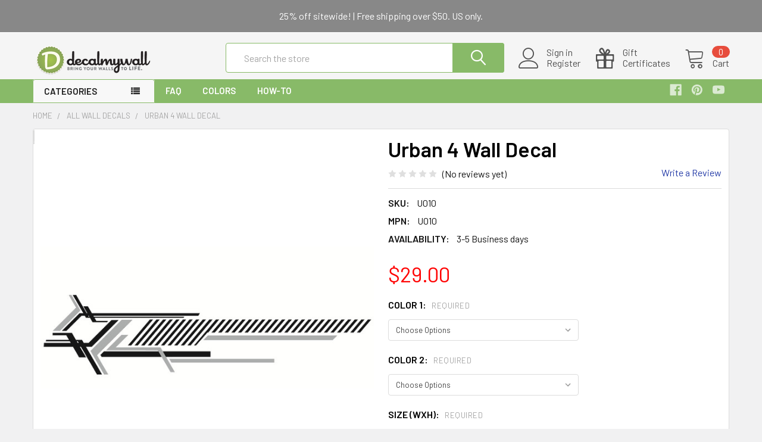

--- FILE ---
content_type: text/html; charset=UTF-8
request_url: https://decalmywall.com/urban-wall-decals/urban-4-wall-decal/
body_size: 18257
content:
    
    <!DOCTYPE html>
<html class="no-js" lang="en">
    <head>
        <title>Urban 4 Wall Decal | DecalMyWall.com</title>
        <link rel="dns-prefetch preconnect" href="https://cdn11.bigcommerce.com/s-a9efb" crossorigin><link rel="dns-prefetch preconnect" href="https://fonts.googleapis.com/" crossorigin><link rel="dns-prefetch preconnect" href="https://fonts.gstatic.com/" crossorigin>
        <meta property="product:price:amount" content="29" /><meta property="product:price:currency" content="USD" /><meta property="og:url" content="https://decalmywall.com/urban-wall-decals/urban-4-wall-decal/" /><meta property="og:site_name" content="Wall Decals, Wall Stickers by DecalMyWall.com" /><meta name="description" content="Get Urban 4 Wall Decal and other Urban wall decals from Decalmywall.com  the exclusive online store for high quality vinyl wall stickers."><link rel='canonical' href='https://decalmywall.com/urban-wall-decals/urban-4-wall-decal/' /><meta name='platform' content='bigcommerce.stencil' /><meta property="og:type" content="product" />
<meta property="og:title" content="Urban 4 Wall Decal" />
<meta property="og:description" content="Get Urban 4 Wall Decal and other Urban wall decals from Decalmywall.com  the exclusive online store for high quality vinyl wall stickers." />
<meta property="og:image" content="https://cdn11.bigcommerce.com/s-a9efb/products/116/images/226/Urban_4-01__33834.1278645830.220.220.jpg?c=2" />
<meta property="fb:admins" content="636732718,10153580835572719" />
<meta property="pinterest:richpins" content="enabled" />
        
         

        <link href="https://cdn11.bigcommerce.com/s-a9efb/product_images/favicon.ico" rel="shortcut icon">
        <meta name="viewport" content="width=device-width, initial-scale=1, maximum-scale=1">

        <script>
            document.documentElement.className = document.documentElement.className.replace('no-js', 'js');
        </script>

        <script>
    function browserSupportsAllFeatures() {
        return window.Promise
            && window.fetch
            && window.URL
            && window.URLSearchParams
            && window.WeakMap
            // object-fit support
            && ('objectFit' in document.documentElement.style);
    }

    function loadScript(src) {
        var js = document.createElement('script');
        js.src = src;
        js.onerror = function () {
            console.error('Failed to load polyfill script ' + src);
        };
        document.head.appendChild(js);
    }

    if (!browserSupportsAllFeatures()) {
        loadScript('https://cdn11.bigcommerce.com/s-a9efb/stencil/7a8b3b20-7ba8-0139-cbc8-7e0cfece785b/dist/theme-bundle.polyfills.js');
    }
</script>
        
        <script>
            window.lazySizesConfig = window.lazySizesConfig || {};
            window.lazySizesConfig.loadMode = 1;
        </script>
        <script async src="https://cdn11.bigcommerce.com/s-a9efb/stencil/7a8b3b20-7ba8-0139-cbc8-7e0cfece785b/dist/theme-bundle.head_async.js"></script>

            <script src="https://ajax.googleapis.com/ajax/libs/webfont/1.6.26/webfont.js"></script>

            <script>
                WebFont.load({
                    custom: {
                        families: ['Karla', 'Roboto', 'Source Sans Pro', 'Poppins', 'Barlow', 'Rubik', 'Libre Baskerville', 'Quicksand', 'Montserrat', 'Open Sans', 'Volkhov', 'Caveat']
                    },
                    classes: false
                });
            </script>
            
            <link href="https://fonts.googleapis.com/css?family=Barlow:600,400%7CQuicksand:400&display=swap" rel="stylesheet">
            <link data-stencil-stylesheet href="https://cdn11.bigcommerce.com/s-a9efb/stencil/7a8b3b20-7ba8-0139-cbc8-7e0cfece785b/css/theme-56c357a0-8f12-0139-f4f4-72b4eff07bf1.css" rel="stylesheet">
                
        <!-- Start Tracking Code for analytics_googleanalytics -->

<meta name="google-site-verification" content="gX5Cx4kHdfUMFvcvUmT3sRwR1Xqk8600T25C8wQzlR4" />

<script type="text/javascript">
var gaJsHost = (("https:" == document.location.protocol) ? "https://ssl." : "https://ssl.");
document.write(unescape("%3Cscript src='" + gaJsHost + "google-analytics.com/ga.js' type='text/javascript'%3E%3C/script%3E"));
</script>
<script type="text/javascript">
try{
var pageTracker = _gat._getTracker("UA-22873818-1");
pageTracker._trackPageview();
} catch(err) {}</script>

<script type="text/javascript">
adroll_adv_id = "A34QUOMAWJD6VBDQU4YE7N";
adroll_pix_id = "H4TA2AODJVEZFH4J4TOPRD";
(function () {
var oldonload = window.onload;
window.onload = function(){
   __adroll_loaded=true;
   var scr = document.createElement("script");
   var host = (("https:" == document.location.protocol) ? "https://s.adroll.com" : "http://a.adroll.com");
   scr.setAttribute('async', 'true');
   scr.type = "text/javascript";
   scr.src = host + "/j/roundtrip.js";
   ((document.getElementsByTagName('head') || [null])[0] ||
    document.getElementsByTagName('script')[0].parentNode).appendChild(scr);
   if(oldonload){oldonload()}};
}());
</script>


<!-- Added by Lexity. DO NOT REMOVE/EDIT -->
<meta name="google-site-verification" content="4XJ5pbvO0vJVDetSRN06z3MsGA2wUCXAo_lOrMulmLU"/>
<script type="text/javascript">
(function(d, w) {
  var x = d.getElementsByTagName('SCRIPT')[0];
  var g = d.createElement('SCRIPT');
  g.type = 'text/javascript';
  g.async = true;
  g.src = ('https:' == d.location.protocol ? 'https://ssl' : 'http://www') + '.google-analytics.com/ga.js';
  x.parentNode.insertBefore(g, x);
  var f = function () {
    var s = d.createElement('SCRIPT');
    s.type = 'text/javascript';
    s.async = true;
    s.src = "//np.lexity.com/1db1591c";
    x.parentNode.insertBefore(s, x);
  };
  w.attachEvent ? w.attachEvent('onload', f) : w.addEventListener('load', f, false);
}(document, window));
</script>
<!-- End of addition by Lexity. DO NOT REMOVE/EDIT -->


<meta name="p:domain_verify" content="939992e94a267abc8af554988443b237"/>

<!-- End Tracking Code for analytics_googleanalytics -->


<script type="text/javascript" src="https://checkout-sdk.bigcommerce.com/v1/loader.js" defer ></script>
<script src="https://www.google.com/recaptcha/api.js" async defer></script>
<script type="text/javascript">
var BCData = {"product_attributes":{"sku":"U010","upc":null,"mpn":"U010","gtin":null,"weight":null,"base":true,"image":null,"price":{"without_tax":{"formatted":"$29.00","value":29,"currency":"USD"},"tax_label":"Tax"},"stock":null,"instock":true,"stock_message":null,"purchasable":false,"purchasing_message":"","call_for_price_message":null}};
</script>

<script nonce="">
(function () {
    var xmlHttp = new XMLHttpRequest();

    xmlHttp.open('POST', 'https://bes.gcp.data.bigcommerce.com/nobot');
    xmlHttp.setRequestHeader('Content-Type', 'application/json');
    xmlHttp.send('{"store_id":"30756","timezone_offset":"-6.0","timestamp":"2025-12-22T05:38:22.72777300Z","visit_id":"c775da58-6839-43f7-9e28-42ed4a17565b","channel_id":1}');
})();
</script>


        <link rel="preload" href="https://cdn11.bigcommerce.com/s-a9efb/stencil/7a8b3b20-7ba8-0139-cbc8-7e0cfece785b/dist/theme-bundle.main.js" as="script">
        <link rel="preload" href="https://cdn11.bigcommerce.com/s-a9efb/stencil/7a8b3b20-7ba8-0139-cbc8-7e0cfece785b/dist/theme-bundle.chunk.vendors.js" as="script">
        <!-- snippet location htmlhead -->
    </head>
    <body class="csscolumns papaSupermarket-layout-- 
        papaSupermarket-style--modern
        papaSupermarket-pageType--product 
        papaSupermarket-page--pages-product 
        emthemesModez-productUniform
        
        
        
        
        
        
        
        
        " id="topOfPage">

        <!-- Facebook SDK -->
        <div id="fb-root"></div>
        <script async defer crossorigin="anonymous" src="https://connect.facebook.net/en_US/sdk.js#xfbml=1&version=v7.0&appId=378187145615477&autoLogAppEvents=1" nonce="VinhY3Lb"></script>

        <!-- snippet location header -->
        <svg data-src="https://cdn11.bigcommerce.com/s-a9efb/stencil/7a8b3b20-7ba8-0139-cbc8-7e0cfece785b/img/icon-sprite.svg" class="icons-svg-sprite"></svg>

            <div data-emthemesmodez-remote-banner="emthemesModezBannersBlockAdvTopHeader"></div>
<header class="header" role="banner" >
    <a href="#" class="mobileMenu-toggle" data-mobile-menu-toggle="menu">
        <span class="mobileMenu-toggleIcon">Toggle menu</span>
    </a>

    <div class="emthemesModez-header-topSection">
        <div class="container">
            <nav class="navUser navUser--storeInfo">
    <ul class="navUser-section">
        <li class="navUser-item">
            <div data-emthemesmodez-remote-banner="emthemesModezBannersBlockTopHeaderBanner01"></div>
        </li>
    </ul>
</nav>

<nav class="navUser">


    
</nav>        </div>
    </div>

    <div class="emthemesModez-header-userSection emthemesModez-header-userSection--logo-left">
        <div class="container">
            <nav class="navUser">
    
    <ul class="navUser-section navUser-section--alt">

            <li class="navUser-item navUser-item--account">
                    <span class="navUser-item-icon navUser-item-accountIcon emthemesModez-icon-linear-user"></span>
                    <div class="navUser-actions">
                        <a class="navUser-action" href="/login.php">
                            <span class="navUser-item-loginLabel">Sign in</span>
                        </a>
                            <a class="navUser-action" href="/login.php?action=create_account">Register</a>
                    </div>
            </li>
        

        <li class="navUser-item navUser-item--compare">
            <a class="navUser-action navUser-action--compare" href="/compare" data-compare-nav>Compare <span class="countPill countPill--positive countPill--alt"></span></a>
        </li>
        
            <li class="navUser-item">
                <a class="navUser-action navUser-action--giftCert" href="/giftcertificates.php">
                    <span class="navUser-item-icon navUser-item-giftCertIcon emthemesModez-icon-gift"></span>
                    <span class="navUser-item-giftCertLabel"><span class='firstword'>Gift </span>Certificates</span>
                </a>
            </li>
        <li class="navUser-item navUser-item--cart">

            <a
                class="navUser-action navUser-action--cart"
                data-cart-preview
                data-dropdown="cart-preview-dropdown"
                data-options="align:right"
                href="/cart.php"
                title="Cart">
                <span class="navUser-item-icon navUser-item-cartIcon emthemesModez-icon-linear-cart"></span>
                <span class="navUser-item-cartLabel">Cart</span> <span class="countPill cart-quantity"></span>
            </a>

            <div class="dropdown-menu" id="cart-preview-dropdown" data-dropdown-content aria-hidden="true"></div>
        </li>
    </ul>
</nav>

                <div class="header-logo header-logo--left">
                    <a href="https://decalmywall.com/" data-instantload='{"page":"home"}'>
            <div class="header-logo-image-container">
                <img class="header-logo-image" src="https://cdn11.bigcommerce.com/s-a9efb/images/stencil/300x60/logo.original.png" srcset="https://cdn11.bigcommerce.com/s-a9efb/images/stencil/300x60/logo.original.png 1x, https://cdn11.bigcommerce.com/s-a9efb/images/stencil/600w/logo.original.png 2x" alt="Wall Decals, Wall Stickers by DecalMyWall.com" title="Wall Decals, Wall Stickers by DecalMyWall.com">
            </div>
</a>
                </div>

            <div class="emthemesModez-quickSearch" data-prevent-quick-search-close>
    <!-- snippet location forms_search -->
    <form class="form" action="/search.php">
        <fieldset class="form-fieldset">
            <div class="form-field">
                <label class="is-srOnly" for="search_query">Search</label>
                <div class="form-prefixPostfix wrap">
                    <input class="form-input" data-search-quick name="search_query" id="search_query" data-error-message="Search field cannot be empty." placeholder="Search the store" autocomplete="off">
                    <input type="submit" class="button button--primary form-prefixPostfix-button--postfix" value="Search" />
                </div>
            </div>
        </fieldset>
    </form>
</div>        </div>
    </div>

    <div class="navPages-container navPages-container--bg" id="menu" data-menu>
        <div class="container">
            <nav class="navPages">

        <div class="emthemesModez-navPages-verticalCategories-container">
            <a class="navPages-action has-subMenu" data-collapsible="emthemesModez-verticalCategories"
                data-collapsible-disabled-breakpoint="medium"
                data-collapsible-disabled-state="open"
                data-collapsible-enabled-state="closed">Categories</a>
            <div class="emthemesModez-verticalCategories " id="emthemesModez-verticalCategories" data-emthemesmodez-fix-height="emthemesModez-section1-container" aria-hidden="true" tabindex="-1">
                <ul class="navPages-list navPages-list--categories">

                            <li class="navPages-item">
                                <a class="navPages-action" href="https://decalmywall.com/all-wall-decals" data-instantload >All Wall Decals</a>
                            </li>
                            <li class="navPages-item">
                                <a class="navPages-action" href="https://decalmywall.com/kids-nursery-wall-decals" data-instantload >Kids &amp; Nursery</a>
                            </li>
                            <li class="navPages-item">
                                <a class="navPages-action has-subMenu " href="https://decalmywall.com/tree-wall-decals"
    data-instantload
    
    data-collapsible="navPages-10"
    data-collapsible-disabled-breakpoint="medium"
    data-collapsible-disabled-state="open"
    data-collapsible-enabled-state="closed">
    Trees <i class="icon navPages-action-moreIcon" aria-hidden="true"><svg><use xlink:href="#icon-chevron-down" /></svg></i>
</a>
<div class="navPage-subMenu
    " id="navPages-10" aria-hidden="true" tabindex="-1">
    <ul class="navPage-subMenu-list">
        <li class="navPage-subMenu-item">
            <a class="navPage-subMenu-action navPages-action" href="https://decalmywall.com/tree-wall-decals" data-instantload>All Trees</a>
        </li>
            <li class="navPage-subMenu-item">
                    <a class="navPage-subMenu-action navPages-action" href="https://decalmywall.com/tree-wall-decals/tree-extras/" data-instantload >Tree Extras</a>
            </li>
    </ul>
</div>
                            </li>
                            <li class="navPages-item">
                                <a class="navPages-action" href="https://decalmywall.com/branch-wall-decals" data-instantload >Branches</a>
                            </li>
                            <li class="navPages-item">
                                <a class="navPages-action" href="https://decalmywall.com/flower-wall-decals" data-instantload >Flowers</a>
                            </li>
                            <li class="navPages-item">
                                <a class="navPages-action" href="https://decalmywall.com/decorative-wall-decals" data-instantload >Decorative</a>
                            </li>
                            <li class="navPages-item">
                                <a class="navPages-action" href="https://decalmywall.com/headboard-wall-decals-for-bedrooms" data-instantload >Headboards</a>
                            </li>
                            <li class="navPages-item">
                                <a class="navPages-action" href="https://decalmywall.com/monogram-wall-decals/" data-instantload >Monograms</a>
                            </li>
                            <li class="navPages-item">
                                <a class="navPages-action has-subMenu " href="https://decalmywall.com/expressions-wall-quotes/"
    data-instantload
    
    data-collapsible="navPages-66"
    data-collapsible-disabled-breakpoint="medium"
    data-collapsible-disabled-state="open"
    data-collapsible-enabled-state="closed">
    Wall Quotes &amp; Expressions <i class="icon navPages-action-moreIcon" aria-hidden="true"><svg><use xlink:href="#icon-chevron-down" /></svg></i>
</a>
<div class="navPage-subMenu
    " id="navPages-66" aria-hidden="true" tabindex="-1">
    <ul class="navPage-subMenu-list">
        <li class="navPage-subMenu-item">
            <a class="navPage-subMenu-action navPages-action" href="https://decalmywall.com/expressions-wall-quotes/" data-instantload>All Wall Quotes &amp; Expressions</a>
        </li>
            <li class="navPage-subMenu-item">
                    <a class="navPage-subMenu-action navPages-action" href="https://decalmywall.com/expressions-wall-quotes/kitchen-wall-quotes/" data-instantload >Kitchen Wall Quotes</a>
            </li>
            <li class="navPage-subMenu-item">
                    <a class="navPage-subMenu-action navPages-action" href="https://decalmywall.com/expressions-wall-quotes/entrance-wall-quotes/" data-instantload >Entrance Wall Quotes</a>
            </li>
            <li class="navPage-subMenu-item">
                    <a class="navPage-subMenu-action navPages-action" href="https://decalmywall.com/expressions-wall-quotes/love-inspiration-wall-quotes/" data-instantload >Love &amp; Inspiration Wall Quotes</a>
            </li>
            <li class="navPage-subMenu-item">
                    <a class="navPage-subMenu-action navPages-action" href="https://decalmywall.com/expressions-wall-quotes/family-wall-quotes/" data-instantload >Family Wall Quotes</a>
            </li>
            <li class="navPage-subMenu-item">
                    <a class="navPage-subMenu-action navPages-action" href="https://decalmywall.com/expressions-wall-quotes/kids-nursery-wall-quotes/" data-instantload >Kids Wall Quotes</a>
            </li>
            <li class="navPage-subMenu-item">
                    <a class="navPage-subMenu-action navPages-action" href="https://decalmywall.com/expressions-wall-quotes/patriotic-wall-quotes/" data-instantload >Patriotic Wall Quotes</a>
            </li>
    </ul>
</div>
                            </li>
                            <li class="navPages-item">
                                <a class="navPages-action" href="https://decalmywall.com/music-wall-decals" data-instantload >Music</a>
                            </li>
                            <li class="navPages-item">
                                <a class="navPages-action" href="https://decalmywall.com/bird-animal-wall-decals/" data-instantload >Birds &amp; Animals</a>
                            </li>
                            <li class="navPages-item">
                                <a class="navPages-action" href="https://decalmywall.com/holiday-wall-decals" data-instantload >Holiday</a>
                            </li>
                            <li class="navPages-item">
                                <a class="navPages-action" href="https://decalmywall.com/city-wall-decals" data-instantload >City Skylines</a>
                            </li>
                            <li class="navPages-item">
                                <a class="navPages-action" href="https://decalmywall.com/shape-wall-decals" data-instantload >Shapes &amp; Dots</a>
                            </li>
                            <li class="navPages-item">
                                <a class="navPages-action" href="https://decalmywall.com/sports-wall-decals" data-instantload >Sports</a>
                            </li>
                            <li class="navPages-item">
                                <a class="navPages-action" href="https://decalmywall.com/oriental-wall-decals" data-instantload >Oriental</a>
                            </li>
                            <li class="navPages-item">
                                <a class="navPages-action" href="https://decalmywall.com/urban-wall-decals" data-instantload >Urban</a>
                            </li>
                    
                </ul>
            </div>
        </div>
    
    
        <ul class="navPages-list">
                <li class="navPages-item">
                    <a class="navPages-action" data-instantload href="https://decalmywall.com/faq">FAQ</a>
                </li>
                <li class="navPages-item">
                    <a class="navPages-action" data-instantload href="https://decalmywall.com/colors">Colors</a>
                </li>
                <li class="navPages-item">
                    <a class="navPages-action" data-instantload href="https://decalmywall.com/How-To">How-To</a>
                </li>
        </ul>
    <ul class="navPages-list navPages-list--user">
            <li class="navPages-item">
                <a class="navPages-action" href="/giftcertificates.php">Gift Certificates</a>
            </li>
            <li class="navPages-item">
                <a class="navPages-action" href="/login.php">Sign in</a>
                    <a class="navPages-action" href="/login.php?action=create_account">Register</a>
            </li>
    </ul>

    <div class="navPages-socials">
            <ul class="socialLinks socialLinks--dark">
            <li class="socialLinks-item">
                <a class="icon icon--facebook" href="https://www.facebook.com/accentstudios" target="_blank" rel="noopener">
                    <svg><use xlink:href="#icon-facebook" /></svg>
                </a>
            </li>
            <li class="socialLinks-item">
                <a class="icon icon--pinterest" href="http://www.pinterest.com/accentstudios/" target="_blank" rel="noopener">
                    <svg><use xlink:href="#icon-pinterest" /></svg>
                </a>
            </li>
            <li class="socialLinks-item">
                <a class="icon icon--youtube" href="https://www.youtube.com/user/accentstudios" target="_blank" rel="noopener">
                    <svg><use xlink:href="#icon-youtube" /></svg>
                </a>
            </li>
    </ul>
    </div>
</nav>
        </div>
    </div>

</header>

<div class="emthemesModez-quickSearch emthemesModez-quickSearch--mobileOnly" data-prevent-quick-search-close>
    <!-- snippet location forms_search -->
    <form class="form" action="/search.php">
        <fieldset class="form-fieldset">
            <div class="form-field">
                <label class="is-srOnly" for="search_query_mobile">Search</label>
                <div class="form-prefixPostfix wrap">
                    <input class="form-input" data-search-quick name="search_query" id="search_query_mobile" data-error-message="Search field cannot be empty." placeholder="Search the store" autocomplete="off">
                    <input type="submit" class="button button--primary form-prefixPostfix-button--postfix" value="Search" />
                </div>
            </div>
        </fieldset>
    </form>
</div>
<div class="dropdown dropdown--quickSearch" id="quickSearch" aria-hidden="true" tabindex="-1" data-prevent-quick-search-close>
    <div class="container">
        <section class="quickSearchResults" data-bind="html: results"></section>
    </div>
</div>
<div class="emthemesModez-overlay"></div>

<div data-content-region="header_bottom--global"></div>
<div data-content-region="header_bottom"></div>

        <div class="body" data-currency-code="USD">
     
    <div class="container">
        <div class="page">
<main class="page-content">
    <ul class="breadcrumbs" itemscope itemtype="http://schema.org/BreadcrumbList">
            <li class="breadcrumb " itemprop="itemListElement" itemscope itemtype="http://schema.org/ListItem">
                <a data-instantload href="https://decalmywall.com/" class="breadcrumb-label" itemprop="item">
                    <span itemprop="name">Home</span>
                    <meta itemprop="position" content="0" />
                </a>
            </li>
            <li class="breadcrumb " itemprop="itemListElement" itemscope itemtype="http://schema.org/ListItem">
                <a data-instantload href="https://decalmywall.com/all-wall-decals" class="breadcrumb-label" itemprop="item">
                    <span itemprop="name">All Wall Decals</span>
                    <meta itemprop="position" content="1" />
                </a>
            </li>
            <li class="breadcrumb is-active" itemprop="itemListElement" itemscope itemtype="http://schema.org/ListItem">
                <a data-instantload href="https://decalmywall.com/urban-wall-decals/urban-4-wall-decal/" class="breadcrumb-label" itemprop="item">
                    <span itemprop="name">Urban 4 Wall Decal</span>
                    <meta itemprop="position" content="2" />
                </a>
            </li>
</ul>


    <div itemscope itemtype="http://schema.org/Product" class="productView-scope">
        <div class="productView productView--half" >

    <div class="productView-detailsWrapper">
        <div data-also-bought-parent-scope class="productView-beforeAlsoBought">
            <section class="productView-details">
                <div class="productView-product">
                    
                    <h1 class="productView-title" itemprop="name">Urban 4 Wall Decal</h1>
                        <meta itemprop="sku" content="U010" />

                        <meta itemprop="mpn" content="U010" />


                    <div class="productView-rating">
                                    <span class="icon icon--ratingEmpty">
            <svg>
                <use xlink:href="#icon-star" />
            </svg>
        </span>
        <span class="icon icon--ratingEmpty">
            <svg>
                <use xlink:href="#icon-star" />
            </svg>
        </span>
        <span class="icon icon--ratingEmpty">
            <svg>
                <use xlink:href="#icon-star" />
            </svg>
        </span>
        <span class="icon icon--ratingEmpty">
            <svg>
                <use xlink:href="#icon-star" />
            </svg>
        </span>
        <span class="icon icon--ratingEmpty">
            <svg>
                <use xlink:href="#icon-star" />
            </svg>
        </span>
<!-- snippet location product_rating -->
                            <span class="productView-reviewLink">
                                    (No reviews yet)
                            </span>
                            <span class="productView-reviewLink">
                                <a href="https://decalmywall.com/urban-wall-decals/urban-4-wall-decal/"
                                        data-reveal-id="modal-review-form"
                                >
                                Write a Review
                                </a>
                            </span>
                            <div id="modal-review-form" class="modal" data-reveal>
    
    
    
    
    <div class="modal-header">
        <h2 class="modal-header-title">Write a Review</h2>
        <a href="#" class="modal-close" aria-label="Close" role="button">
            <svg class="icon"><use xlink:href="#icon-close" /></svg>
        </a>
    </div>
    <div class="modal-body">
        <div class="writeReview-productDetails">
            <div class="writeReview-productImage-container">
                    <img src="https://cdn11.bigcommerce.com/s-a9efb/images/stencil/608x608/products/116/226/Urban_4-01__33834.1278645830.jpg?c=2" alt="Urban Wall Decals" title="Urban Wall Decals" data-sizes="auto"
        srcset="https://cdn11.bigcommerce.com/s-a9efb/images/stencil/80w/products/116/226/Urban_4-01__33834.1278645830.jpg?c=2"
    data-srcset="https://cdn11.bigcommerce.com/s-a9efb/images/stencil/80w/products/116/226/Urban_4-01__33834.1278645830.jpg?c=2 80w, https://cdn11.bigcommerce.com/s-a9efb/images/stencil/160w/products/116/226/Urban_4-01__33834.1278645830.jpg?c=2 160w, https://cdn11.bigcommerce.com/s-a9efb/images/stencil/320w/products/116/226/Urban_4-01__33834.1278645830.jpg?c=2 320w, https://cdn11.bigcommerce.com/s-a9efb/images/stencil/640w/products/116/226/Urban_4-01__33834.1278645830.jpg?c=2 640w, https://cdn11.bigcommerce.com/s-a9efb/images/stencil/960w/products/116/226/Urban_4-01__33834.1278645830.jpg?c=2 960w, https://cdn11.bigcommerce.com/s-a9efb/images/stencil/1280w/products/116/226/Urban_4-01__33834.1278645830.jpg?c=2 1280w, https://cdn11.bigcommerce.com/s-a9efb/images/stencil/1920w/products/116/226/Urban_4-01__33834.1278645830.jpg?c=2 1920w, https://cdn11.bigcommerce.com/s-a9efb/images/stencil/2560w/products/116/226/Urban_4-01__33834.1278645830.jpg?c=2 2560w"
    
    class="lazyload"
    
     />            </div>
            <h6 class="product-brand"></h6>
            <h5 class="product-title">Urban 4 Wall Decal</h5>
        </div>
        <form class="form writeReview-form" action="/postreview.php" method="post">
            <fieldset class="form-fieldset">
                <div class="form-field">
                    <label class="form-label" for="rating-rate">Rating
                        <small>Required</small>
                    </label>
                    <!-- Stars -->
                    <!-- TODO: Review Stars need to be componentised, both for display and input -->
                    <select id="rating-rate" class="form-select" name="revrating">
                        <option value="">Select Rating</option>
                                <option value="1">1 star (worst)</option>
                                <option value="2">2 stars</option>
                                <option value="3">3 stars (average)</option>
                                <option value="4">4 stars</option>
                                <option value="5">5 stars (best)</option>
                    </select>
                </div>

                <!-- Name -->
                    <div class="form-field" id="revfromname" data-validation="" >
    <label class="form-label" for="revfromname_input">Name
        
    </label>
    <input type="text" id="revfromname_input" data-label="Name" name="revfromname"   class="form-input" aria-required=""  >
</div>

                    <!-- Email -->
                        <div class="form-field" id="email" data-validation="" >
    <label class="form-label" for="email_input">Email
        <small>Required</small>
    </label>
    <input type="text" id="email_input" data-label="Email" name="email"   class="form-input" aria-required="false"  >
</div>

                <!-- Review Subject -->
                <div class="form-field" id="revtitle" data-validation="" >
    <label class="form-label" for="revtitle_input">Review Subject
        <small>Required</small>
    </label>
    <input type="text" id="revtitle_input" data-label="Review Subject" name="revtitle"   class="form-input" aria-required="true"  >
</div>

                <!-- Comments -->
                <div class="form-field" id="revtext" data-validation="">
    <label class="form-label" for="revtext_input">Comments
            <small>Required</small>
    </label>
    <textarea name="revtext" id="revtext_input" data-label="Comments" rows="" aria-required="true" class="form-input" ></textarea>
</div>

                <div class="g-recaptcha" data-sitekey="6LcjX0sbAAAAACp92-MNpx66FT4pbIWh-FTDmkkz"></div><br/>

                <div class="form-field">
                    <input type="submit" class="button button--primary"
                           value="Submit Review">
                </div>
                <input type="hidden" name="product_id" value="116">
                <input type="hidden" name="action" value="post_review">
                <input type="hidden" name="throttleToken" value="e889d715-8dd2-41d4-93e7-b50ac7b0e7eb">
            </fieldset>
        </form>
    </div>
</div>
                    </div>


                    <div data-content-region="product_below_rating--global"></div>
                    <div data-content-region="product_below_rating"></div>
                    
                    
                    <dl class="productView-info">
                        <dt class="productView-info-name productView-info-name--sku sku-label">SKU:</dt>
                        <dd class="productView-info-value productView-info-value--sku" data-product-sku>U010</dd>
                        <dt class="productView-info-name productView-info-name--upc upc-label" style="display: none;">UPC:</dt>
                        <dd class="productView-info-value productView-info-value--upc" data-product-upc></dd>
                        <dt class="productView-info-name productView-info-name--mpn mpn-label" >MPN:</dt>
                        <dd class="productView-info-value productView-info-value--mpn" data-product-mpn data-original-mpn="U010">U010</dd>
                            <dt class="productView-info-name productView-info-name--availability">Availability:</dt>
                            <dd class="productView-info-value productView-info-value--availability">3-5 Business days</dd>
                        <div class="productView-info-bulkPricing">
                                                    </div>

                    </dl>

                </div>
            </section>

            <section class="productView-images productView-images--bottom" data-image-gallery 
                    data-sidebar-sticky
            >
                        <meta itemprop="image" content="https://cdn11.bigcommerce.com/s-a9efb/images/stencil/1280x1280/products/116/226/Urban_4-01__33834.1278645830.jpg?c=2" />
                <ul class="productView-imageCarousel-main" id="productView-imageCarousel-main-116" data-image-gallery-main>
                            <li class="productView-imageCarousel-main-item slick-current">
                                <a href="https://cdn11.bigcommerce.com/s-a9efb/images/stencil/1280x1280/products/116/226/Urban_4-01__33834.1278645830.jpg?c=2?imbypass=on"
                                    data-original-zoom="https://cdn11.bigcommerce.com/s-a9efb/images/stencil/1280x1280/products/116/226/Urban_4-01__33834.1278645830.jpg?c=2?imbypass=on"
                                    data-original-img="https://cdn11.bigcommerce.com/s-a9efb/images/stencil/608x608/products/116/226/Urban_4-01__33834.1278645830.jpg?c=2"
                                    data-original-srcset="">
                                        <img src="https://cdn11.bigcommerce.com/s-a9efb/images/stencil/608x608/products/116/226/Urban_4-01__33834.1278645830.jpg?c=2" alt="Urban Wall Decals" title="Urban Wall Decals">
                                </a>
                            </li>
                </ul>




            </section>


            <section class="productView-details">
                <div class="productView-options productView-options--1col">

                    <div class="productView-price">
                                    
            <div class="price-section price-section--withoutTax rrp-price--withoutTax" style="display: none;">
                <span class="price-was-label">MSRP:</span>
                <span data-product-rrp-price-without-tax class="price price--rrp"> 
                    
                </span>
            </div>
            <div class="price-section price-section--withoutTax" itemprop="offers" itemscope itemtype="http://schema.org/Offer">
                <span class="price-label" >
                    
                </span>
                <span class="price-now-label" style="display: none;">
                    Now:
                </span>
                <span data-product-price-without-tax class="price price--withoutTax price--main">$29.00</span>
                    <meta itemprop="url" content="https://decalmywall.com/urban-wall-decals/urban-4-wall-decal/">
                    <meta itemprop="availability" itemtype="http://schema.org/ItemAvailability"
                        content="http://schema.org/OutOfStock">
                    <meta itemprop="itemCondition" itemtype="http://schema.org/OfferItemCondition" content="http://schema.org/Condition">
                    <meta itemprop="price" content="29.00">
                    <meta itemprop="priceCurrency" content="USD">
                    <meta itemprop="priceValidUntil" content='2026-12-22'>
                    <div itemprop="priceSpecification" itemscope itemtype="http://schema.org/PriceSpecification">
                        <meta itemprop="price" content="29.00">
                        <meta itemprop="priceCurrency" content="USD">
                        <meta itemprop="valueAddedTaxIncluded" content="false">
                    </div>
            </div>
            <div class="price-section price-section--withoutTax non-sale-price--withoutTax" style="display: none;">
                <span class="price-was-label">Was:</span>
                <span data-product-non-sale-price-without-tax class="price price--non-sale">
                    
                </span>
            </div>
             <div class="price-section price-section--saving" style="display: none;">
                    <span class="price">— You save</span>
                    <span data-product-price-saved class="price price--saving">
                        
                    </span>
                    <span class="price"> </span>
             </div>
                        </div>
                    <div data-content-region="product_below_price--global"></div>
                    <div data-content-region="product_below_price"></div>

                    <form class="form form--addToCart" method="post" action="" enctype="multipart/form-data"
                        data-cart-item-add>
                        <input type="hidden" name="action" value="add">
                        <input type="hidden" name="product_id" value="116"/>

                        <div class="emthemesModez-productView-optionsGrid">
                            <div data-product-option-change style="display:none;">
                                    <div class="form-field" data-product-attribute="set-select">
    <label class="form-label form-label--alternate form-label--inlineSmall" for="attribute_select_830">
        Color 1:

            <small>Required</small>
    </label>

    <select class="form-select form-select--small" name="attribute[830]" id="attribute_select_830" required>
        <option value="">Choose Options</option>
            <option data-product-attribute-value="1014" value="1014" >CL01 - White</option>
            <option data-product-attribute-value="1015" value="1015" >CL02 - Black</option>
            <option data-product-attribute-value="1016" value="1016" >CL03 - Dark Grey</option>
            <option data-product-attribute-value="1018" value="1018" >CL04 - Grey</option>
            <option data-product-attribute-value="1017" value="1017" >CL05 - Middle Grey</option>
            <option data-product-attribute-value="1019" value="1019" >CL06 - Light Grey</option>
            <option data-product-attribute-value="1020" value="1020" >CL07 - Maize</option>
            <option data-product-attribute-value="1021" value="1021" >CL08 - Light Yellow</option>
            <option data-product-attribute-value="1022" value="1022" >CL09 - Golden Yellow</option>
            <option data-product-attribute-value="1023" value="1023" >CL10 - Pastel Orange</option>
            <option data-product-attribute-value="1024" value="1024" >CL11 - Persimmon</option>
            <option data-product-attribute-value="1025" value="1025" >CL12 - Nut Brown</option>
            <option data-product-attribute-value="1026" value="1026" >CL13 - Dark Red</option>
            <option data-product-attribute-value="1027" value="1027" >CL14 - Red</option>
            <option data-product-attribute-value="1028" value="1028" >CL15 - Lip Stick</option>
            <option data-product-attribute-value="1029" value="1029" >CL16 - Carnation Pink</option>
            <option data-product-attribute-value="1030" value="1030" >CL17 - Soft Pink</option>
            <option data-product-attribute-value="1031" value="1031" >CL18 - Pink</option>
            <option data-product-attribute-value="1032" value="1032" >CL19 - Lilac</option>
            <option data-product-attribute-value="1033" value="1033" >CL20 - Lavender</option>
            <option data-product-attribute-value="1034" value="1034" >CL21 - Violet</option>
            <option data-product-attribute-value="1035" value="1035" >CL22 - Dark Blue</option>
            <option data-product-attribute-value="1036" value="1036" >CL23 - Gentian</option>
            <option data-product-attribute-value="1037" value="1037" >CL24 - Light Blue</option>
            <option data-product-attribute-value="1038" value="1038" >CL25 - Geyser Blue</option>
            <option data-product-attribute-value="1723" value="1723" >CL26 - Ice Blue</option>
            <option data-product-attribute-value="1039" value="1039" >CL27 - Powder Blue</option>
            <option data-product-attribute-value="1045" value="1045" >CL28 - Mint</option>
            <option data-product-attribute-value="1040" value="1040" >CL29 - Teal</option>
            <option data-product-attribute-value="1041" value="1041" >CL30 - Turquoise</option>
            <option data-product-attribute-value="1042" value="1042" >CL31 - Dark Green</option>
            <option data-product-attribute-value="1043" value="1043" >CL32 - Green</option>
            <option data-product-attribute-value="1724" value="1724" >CL33 - Light Green</option>
            <option data-product-attribute-value="1044" value="1044" >CL34 - Lime-Tree Green</option>
            <option data-product-attribute-value="1046" value="1046" >CL35 - Key-Lime Pie</option>
            <option data-product-attribute-value="1047" value="1047" >CL36 - Olive</option>
            <option data-product-attribute-value="1048" value="1048" >CL37 - Celadon</option>
            <option data-product-attribute-value="1049" value="1049" >CL38 - Brown</option>
            <option data-product-attribute-value="1050" value="1050" >CL39 - Light Brown</option>
            <option data-product-attribute-value="1051" value="1051" >CL40 - Beige</option>
            <option data-product-attribute-value="1052" value="1052" >CL41 - Warm Grey</option>
            <option data-product-attribute-value="1725" value="1725" >CL42 - Metallic Copper</option>
            <option data-product-attribute-value="1726" value="1726" >CL43 - Metallic Gold</option>
            <option data-product-attribute-value="1727" value="1727" >CL44 - Metallic Silver</option>
            <option data-product-attribute-value="1728" value="1728" >CL45 - Etched Glass</option>
    </select>
</div>

                                    <div class="form-field" data-product-attribute="set-select">
    <label class="form-label form-label--alternate form-label--inlineSmall" for="attribute_select_831">
        Color 2:

            <small>Required</small>
    </label>

    <select class="form-select form-select--small" name="attribute[831]" id="attribute_select_831" required>
        <option value="">Choose Options</option>
            <option data-product-attribute-value="1014" value="1014" >CL01 - White</option>
            <option data-product-attribute-value="1015" value="1015" >CL02 - Black</option>
            <option data-product-attribute-value="1016" value="1016" >CL03 - Dark Grey</option>
            <option data-product-attribute-value="1018" value="1018" >CL04 - Grey</option>
            <option data-product-attribute-value="1017" value="1017" >CL05 - Middle Grey</option>
            <option data-product-attribute-value="1019" value="1019" >CL06 - Light Grey</option>
            <option data-product-attribute-value="1020" value="1020" >CL07 - Maize</option>
            <option data-product-attribute-value="1021" value="1021" >CL08 - Light Yellow</option>
            <option data-product-attribute-value="1022" value="1022" >CL09 - Golden Yellow</option>
            <option data-product-attribute-value="1023" value="1023" >CL10 - Pastel Orange</option>
            <option data-product-attribute-value="1024" value="1024" >CL11 - Persimmon</option>
            <option data-product-attribute-value="1025" value="1025" >CL12 - Nut Brown</option>
            <option data-product-attribute-value="1026" value="1026" >CL13 - Dark Red</option>
            <option data-product-attribute-value="1027" value="1027" >CL14 - Red</option>
            <option data-product-attribute-value="1028" value="1028" >CL15 - Lip Stick</option>
            <option data-product-attribute-value="1029" value="1029" >CL16 - Carnation Pink</option>
            <option data-product-attribute-value="1030" value="1030" >CL17 - Soft Pink</option>
            <option data-product-attribute-value="1031" value="1031" >CL18 - Pink</option>
            <option data-product-attribute-value="1032" value="1032" >CL19 - Lilac</option>
            <option data-product-attribute-value="1033" value="1033" >CL20 - Lavender</option>
            <option data-product-attribute-value="1034" value="1034" >CL21 - Violet</option>
            <option data-product-attribute-value="1035" value="1035" >CL22 - Dark Blue</option>
            <option data-product-attribute-value="1036" value="1036" >CL23 - Gentian</option>
            <option data-product-attribute-value="1037" value="1037" >CL24 - Light Blue</option>
            <option data-product-attribute-value="1038" value="1038" >CL25 - Geyser Blue</option>
            <option data-product-attribute-value="1723" value="1723" >CL26 - Ice Blue</option>
            <option data-product-attribute-value="1039" value="1039" >CL27 - Powder Blue</option>
            <option data-product-attribute-value="1045" value="1045" >CL28 - Mint</option>
            <option data-product-attribute-value="1040" value="1040" >CL29 - Teal</option>
            <option data-product-attribute-value="1041" value="1041" >CL30 - Turquoise</option>
            <option data-product-attribute-value="1042" value="1042" >CL31 - Dark Green</option>
            <option data-product-attribute-value="1043" value="1043" >CL32 - Green</option>
            <option data-product-attribute-value="1724" value="1724" >CL33 - Light Green</option>
            <option data-product-attribute-value="1044" value="1044" >CL34 - Lime-Tree Green</option>
            <option data-product-attribute-value="1046" value="1046" >CL35 - Key-Lime Pie</option>
            <option data-product-attribute-value="1047" value="1047" >CL36 - Olive</option>
            <option data-product-attribute-value="1048" value="1048" >CL37 - Celadon</option>
            <option data-product-attribute-value="1049" value="1049" >CL38 - Brown</option>
            <option data-product-attribute-value="1050" value="1050" >CL39 - Light Brown</option>
            <option data-product-attribute-value="1051" value="1051" >CL40 - Beige</option>
            <option data-product-attribute-value="1052" value="1052" >CL41 - Warm Grey</option>
            <option data-product-attribute-value="1725" value="1725" >CL42 - Metallic Copper</option>
            <option data-product-attribute-value="1726" value="1726" >CL43 - Metallic Gold</option>
            <option data-product-attribute-value="1727" value="1727" >CL44 - Metallic Silver</option>
            <option data-product-attribute-value="1728" value="1728" >CL45 - Etched Glass</option>
    </select>
</div>

                                    <div class="form-field" data-product-attribute="set-radio">
    <label class="form-label form-label--alternate form-label--inlineSmall">
        Size (WxH):

            <small>Required</small>
    </label>

        <input
            class="form-radio"
            type="radio"
            id="attribute_radio_832_1712"
            name="attribute[832]"
            value="1712"
            required>
        <label data-product-attribute-value="1712" class="form-label" for="attribute_radio_832_1712">29&quot;x 7&quot;</label>
        <input
            class="form-radio"
            type="radio"
            id="attribute_radio_832_1713"
            name="attribute[832]"
            value="1713"
            required>
        <label data-product-attribute-value="1713" class="form-label" for="attribute_radio_832_1713">48&quot;x 12&quot;</label>
        <input
            class="form-radio"
            type="radio"
            id="attribute_radio_832_1714"
            name="attribute[832]"
            value="1714"
            required>
        <label data-product-attribute-value="1714" class="form-label" for="attribute_radio_832_1714">60&quot;x 15&quot;</label>
        <input
            class="form-radio"
            type="radio"
            id="attribute_radio_832_1715"
            name="attribute[832]"
            value="1715"
            required>
        <label data-product-attribute-value="1715" class="form-label" for="attribute_radio_832_1715">80&quot;x 20&quot;</label>
</div>

                                    <div class="form-field" data-product-attribute="input-checkbox">
    <label class="form-label form-label--alternate form-label--inlineSmall">
        Direction:

    </label>
    <input type="hidden" name="attribute[833]" value="1013" />
    <input 
        class="form-checkbox"
        type="checkbox"
        name="attribute[833]"
        id="attribute-check-833_"
        value="1012"
        >

    <label class="form-label " for="attribute-check-833_">Reversed</label>
</div>

                            </div>
                        </div>

                        <div class="form-field form-field--stock u-hiddenVisually">
                            <label class="form-label form-label--alternate">
                                Current Stock:
                                <span data-product-stock></span>
                            </label>
                        </div>

                            <div class="form-field form-field--increments _addToCartVisibility" style="display:none">
                                <label class="form-label form-label--alternate"
                                    for="qty[]">Quantity:</label>

                                <div class="form-increment" data-quantity-change>
                                    <button class="button button--icon" data-action="dec">
                                        <span class="is-srOnly">Decrease Quantity:</span>
                                        <i class="icon" aria-hidden="true">
                                            <svg>
                                                <use xlink:href="#icon-keyboard-arrow-down"/>
                                            </svg>
                                        </i>
                                    </button>
                                    <input class="form-input form-input--incrementTotal"
                                        id="qty[]"
                                        name="qty[]"
                                        type="tel"
                                        value="1"
                                        data-quantity-min="0"
                                        data-quantity-max="0"
                                        min="1"
                                        pattern="[0-9]*"
                                        aria-live="polite">
                                    <button class="button button--icon" data-action="inc">
                                        <span class="is-srOnly">Increase Quantity:</span>
                                        <i class="icon" aria-hidden="true">
                                            <svg>
                                                <use xlink:href="#icon-keyboard-arrow-up"/>
                                            </svg>
                                        </i>
                                    </button>
                                </div>
                            </div>
                        <div class="alertBox productAttributes-message" style="display:none">
                            <div class="alertBox-column alertBox-icon">
                                <icon glyph="ic-success" class="icon" aria-hidden="true"><svg xmlns="http://www.w3.org/2000/svg" width="24" height="24" viewBox="0 0 24 24"><path d="M12 2C6.48 2 2 6.48 2 12s4.48 10 10 10 10-4.48 10-10S17.52 2 12 2zm1 15h-2v-2h2v2zm0-4h-2V7h2v6z"></path></svg></icon>
                            </div>
                            <p class="alertBox-column alertBox-message"></p>
                        </div>
                            <div class="form-action _addToCartVisibility" style="display:none">
                                <input id="form-action-addToCart" data-wait-message="Adding to cart…" class="button button--primary" type="submit"
                                    value="Add to Cart">
                            </div>
                            <!-- snippet location product_addtocart -->


                    </form>

                </div>


                                <!-- snippet location product_details -->
            </section>
        </div>

            <div class="productView-alsoBought productView-alsoBought--right u-hiddenVisually" data-also-bought>
    <div class="productView-alsoBought-heading">Frequently bought together:</div>
    <div class="productView-alsoBought-thumbnails" data-thumbnails></div>
    <div class="productView-alsoBought-buttons">
        <button class="button button--small button--primary" data-add-all>Select all</button>
        <button class="button button--small button--primary" data-add-to-cart>Add selected to cart</button>
    </div>
    <div class="productView-alsoBought-list">
            </div>
</div>
            </div>

    

    <div data-also-bought-parent-scope class="productView-descriptionWrapper">
        <article class="productView-description">
            <ul class="tabs tabs--alt" data-tab>
                <li class="tab tab--description is-active">
                    <a class="tab-title" href="#tab-description">Description</a>
                </li>
                    <li class="tab tab--warranty">
                        <a class="tab-title" href="#tab-warranty">Warranty Information</a>
                    </li>

                

            </ul>
            <div class="tabs-contents">
                <div class="tab-content is-active" id="tab-description" data-emthemesmodez-mobile-collapse>
                    <h2 class="page-heading">Description</h2>
                    <div class="productView-description-tabContent emthemesModez-mobile-collapse-content" data-emthemesmodez-mobile-collapse-content  itemprop="description" >
                        A way cool modern and decorative decal with a sweet design. Great to put in a small spot or across your whole wall.
                        <!-- snippet location product_description -->
                    </div>
                    <a href="#" class="emthemesModez-mobile-collapse-handle" data-emthemesmodez-mobile-collapse-handle><span class="on">View All</span><span class="off">Close</span></a>
                </div>
                    <div class="tab-content" id="tab-warranty" data-emthemesmodez-mobile-collapse>
                        <h2 class="page-heading">Warranty Information</h2>
                        <div class="productView-description-tabContent emthemesModez-mobile-collapse-content" data-emthemesmodez-mobile-collapse-content>
                            <a class="images" href="https://www.decalmywall.com/product_images/uploaded_images/color-previewer-01.jpg"><img class="__mce_add_custom__ " title="Using the Color Previewer" src="https://www.decalmywall.com/product_images/uploaded_images/howdoi.png" alt="Features of the Color Previewer" width="630" height="20"/></a>    <script type="text/javascript">// <![CDATA[
  var flashvars = {
   background : "0xffffff",
   flip_enabled : "true",
                 part1 : "{'url' : '/content/bin/data/U010-1-01.swf', 'color_index' : '22'}",
          part2 : "{'url' : '/content/bin/data/U010-2-01.swf', 'color_index' : '04'}",

  };
  var params = {
   menu: "false",
   scale: "noScale",
   allowFullscreen: "true",
   allowScriptAccess: "always",
   bgcolor: "#FFFFFF",
            wmode: "opaque"
  };
  var attributes = {
   id:"CP"
  };
  swfobject.embedSWF("/content/bin/ColorPreview.swf", "altContent", "630px", "350px", "8.0.0", "/content/bin/expressInstall.swf", flashvars, params, attributes);
// ]]></script>
<div id="altContent">
<p><a href="http://www.adobe.com/go/getflashplayer"><img src="http://www.adobe.com/images/shared/download_buttons/get_flash_player.gif" alt="Get Adobe Flash player" /></a></p>
</div>
                        </div>
                        <a href="#" class="emthemesModez-mobile-collapse-handle" data-emthemesmodez-mobile-collapse-handle><span class="on">View All</span><span class="off">Close</span></a>
                    </div>
            </div>
        </article>
    </div>
    
</div>

        <div data-content-region="product_below_content--global"></div>
        <div data-content-region="product_below_content"></div>


    </div>
    <div class="productView-productTabs">
        <ul class="tabs" data-tab role="tablist">
        <li class="tab is-active" role="presentational">
            <a class="tab-title" href="#tab-related" role="tab" tabindex="0" aria-selected="true" controls="tab-related">Related Products</a>
        </li>
</ul>

<div class="tabs-contents">
    <div role="tabpanel" aria-hidden="false" class="tab-content has-jsContent is-active" id="tab-related">
        <h2 class="page-heading">Related Products</h2>
            <section class="productCarousel"
    
    data-slick='{
        "dots": false,
        "infinite": false,
        "mobileFirst": true,
        "slidesToShow": 2,
        "slidesToScroll": 2,
        "responsive": [
            {
                "breakpoint": 1260,
                "settings": {
                    "slidesToScroll": 4,
                    "slidesToShow": 5
                }
            },
            {
                "breakpoint": 800,
                "settings": {
                    "slidesToScroll": 3,
                    "slidesToShow": 4
                }
            },
            {
                "breakpoint": 550,
                "settings": {
                    "slidesToScroll": 3,
                    "slidesToShow": 2
                }
            }
        ]
    }'
>
    <div class="productCarousel-slide" data-product-id="113">
        <article class="card " >
    <figure class="card-figure">
        <a href="https://decalmywall.com/urban-wall-decals/urban-3-wall-decal/"  data-instantload>
            <div class="card-img-container">
                    <img src="https://cdn11.bigcommerce.com/s-a9efb/images/stencil/590x590/products/113/223/urban_3-01__79710.1278400171.jpg?c=2" alt="Urban Wall Decals" title="Urban Wall Decals" data-sizes="auto"
        srcset="https://cdn11.bigcommerce.com/s-a9efb/images/stencil/80w/products/113/223/urban_3-01__79710.1278400171.jpg?c=2"
    data-srcset="https://cdn11.bigcommerce.com/s-a9efb/images/stencil/80w/products/113/223/urban_3-01__79710.1278400171.jpg?c=2 80w, https://cdn11.bigcommerce.com/s-a9efb/images/stencil/160w/products/113/223/urban_3-01__79710.1278400171.jpg?c=2 160w, https://cdn11.bigcommerce.com/s-a9efb/images/stencil/320w/products/113/223/urban_3-01__79710.1278400171.jpg?c=2 320w, https://cdn11.bigcommerce.com/s-a9efb/images/stencil/640w/products/113/223/urban_3-01__79710.1278400171.jpg?c=2 640w, https://cdn11.bigcommerce.com/s-a9efb/images/stencil/960w/products/113/223/urban_3-01__79710.1278400171.jpg?c=2 960w, https://cdn11.bigcommerce.com/s-a9efb/images/stencil/1280w/products/113/223/urban_3-01__79710.1278400171.jpg?c=2 1280w, https://cdn11.bigcommerce.com/s-a9efb/images/stencil/1920w/products/113/223/urban_3-01__79710.1278400171.jpg?c=2 1920w, https://cdn11.bigcommerce.com/s-a9efb/images/stencil/2560w/products/113/223/urban_3-01__79710.1278400171.jpg?c=2 2560w"
    
    class="lazyload card-image"
    
     />            </div>
        </a>
        <figcaption class="card-figcaption">
            <div class="card-figcaption-body">
                <div class="card-buttons">

                </div>

                <div class="card-buttons card-buttons--alt">
                            <a class="button button--small card-figcaption-button quickview"  data-product-id="113">Quick view</a>
                </div>
            </div>
        </figcaption>
    </figure>
    <div class="card-body">
        <h4 class="card-title">
            <a href="https://decalmywall.com/urban-wall-decals/urban-3-wall-decal/" data-instantload >Urban 3 Wall Decal</a>
        </h4>



        <div class="card-text card-text--price" data-test-info-type="price">
                    
            <div class="price-section price-section--withoutTax rrp-price--withoutTax" style="display: none;">
                <span class="price-was-label">MSRP:</span>
                <span data-product-rrp-price-without-tax class="price price--rrp"> 
                    
                </span>
            </div>
            <div class="price-section price-section--withoutTax" >
                <span class="price-label" >
                    
                </span>
                <span class="price-now-label" style="display: none;">
                    Now:
                </span>
                <span data-product-price-without-tax class="price price--withoutTax price--main">$21.00</span>
            </div>
            <div class="price-section price-section--withoutTax non-sale-price--withoutTax" style="display: none;">
                <span class="price-was-label">Was:</span>
                <span data-product-non-sale-price-without-tax class="price price--non-sale">
                    
                </span>
            </div>
            </div>

        <div class="card-text card-text--summary" data-test-info-type="summary">
                Very modern urban decal with a lot fine straight lines. Really detailed and will make you look like an artist in no time!
        </div>


    </div>


</article>
    </div>
    <div class="productCarousel-slide" data-product-id="108">
        <article class="card " >
    <figure class="card-figure">
        <a href="https://decalmywall.com/urban-wall-decals/urban-2-wall-decal/"  data-instantload>
            <div class="card-img-container">
                    <img src="https://cdn11.bigcommerce.com/s-a9efb/images/stencil/590x590/products/108/216/Urban_2-01__69649.1278391240.jpg?c=2" alt="Urban Wall Decals" title="Urban Wall Decals" data-sizes="auto"
        srcset="https://cdn11.bigcommerce.com/s-a9efb/images/stencil/80w/products/108/216/Urban_2-01__69649.1278391240.jpg?c=2"
    data-srcset="https://cdn11.bigcommerce.com/s-a9efb/images/stencil/80w/products/108/216/Urban_2-01__69649.1278391240.jpg?c=2 80w, https://cdn11.bigcommerce.com/s-a9efb/images/stencil/160w/products/108/216/Urban_2-01__69649.1278391240.jpg?c=2 160w, https://cdn11.bigcommerce.com/s-a9efb/images/stencil/320w/products/108/216/Urban_2-01__69649.1278391240.jpg?c=2 320w, https://cdn11.bigcommerce.com/s-a9efb/images/stencil/640w/products/108/216/Urban_2-01__69649.1278391240.jpg?c=2 640w, https://cdn11.bigcommerce.com/s-a9efb/images/stencil/960w/products/108/216/Urban_2-01__69649.1278391240.jpg?c=2 960w, https://cdn11.bigcommerce.com/s-a9efb/images/stencil/1280w/products/108/216/Urban_2-01__69649.1278391240.jpg?c=2 1280w, https://cdn11.bigcommerce.com/s-a9efb/images/stencil/1920w/products/108/216/Urban_2-01__69649.1278391240.jpg?c=2 1920w, https://cdn11.bigcommerce.com/s-a9efb/images/stencil/2560w/products/108/216/Urban_2-01__69649.1278391240.jpg?c=2 2560w"
    
    class="lazyload card-image"
    
     />            </div>
        </a>
        <figcaption class="card-figcaption">
            <div class="card-figcaption-body">
                <div class="card-buttons">

                </div>

                <div class="card-buttons card-buttons--alt">
                            <a class="button button--small card-figcaption-button quickview"  data-product-id="108">Quick view</a>
                </div>
            </div>
        </figcaption>
    </figure>
    <div class="card-body">
        <h4 class="card-title">
            <a href="https://decalmywall.com/urban-wall-decals/urban-2-wall-decal/" data-instantload >Urban 2 Wall Decal</a>
        </h4>



        <div class="card-text card-text--price" data-test-info-type="price">
                    
            <div class="price-section price-section--withoutTax rrp-price--withoutTax" style="display: none;">
                <span class="price-was-label">MSRP:</span>
                <span data-product-rrp-price-without-tax class="price price--rrp"> 
                    
                </span>
            </div>
            <div class="price-section price-section--withoutTax" >
                <span class="price-label" >
                    
                </span>
                <span class="price-now-label" style="display: none;">
                    Now:
                </span>
                <span data-product-price-without-tax class="price price--withoutTax price--main">$27.00</span>
            </div>
            <div class="price-section price-section--withoutTax non-sale-price--withoutTax" style="display: none;">
                <span class="price-was-label">Was:</span>
                <span data-product-non-sale-price-without-tax class="price price--non-sale">
                    
                </span>
            </div>
            </div>

        <div class="card-text card-text--summary" data-test-info-type="summary">
                A very unique set or circles in an urban design that will be sure to add a cool edge to your project.
        </div>


    </div>


</article>
    </div>
    <div class="productCarousel-slide" data-product-id="107">
        <article class="card " >
    <figure class="card-figure">
        <a href="https://decalmywall.com/urban-wall-decals/urban-1-wall-decal/"  data-instantload>
            <div class="card-img-container">
                    <img src="https://cdn11.bigcommerce.com/s-a9efb/images/stencil/590x590/products/107/215/Urban_1-01__35472.1278390034.jpg?c=2" alt="Urban Wall Decals" title="Urban Wall Decals" data-sizes="auto"
        srcset="https://cdn11.bigcommerce.com/s-a9efb/images/stencil/80w/products/107/215/Urban_1-01__35472.1278390034.jpg?c=2"
    data-srcset="https://cdn11.bigcommerce.com/s-a9efb/images/stencil/80w/products/107/215/Urban_1-01__35472.1278390034.jpg?c=2 80w, https://cdn11.bigcommerce.com/s-a9efb/images/stencil/160w/products/107/215/Urban_1-01__35472.1278390034.jpg?c=2 160w, https://cdn11.bigcommerce.com/s-a9efb/images/stencil/320w/products/107/215/Urban_1-01__35472.1278390034.jpg?c=2 320w, https://cdn11.bigcommerce.com/s-a9efb/images/stencil/640w/products/107/215/Urban_1-01__35472.1278390034.jpg?c=2 640w, https://cdn11.bigcommerce.com/s-a9efb/images/stencil/960w/products/107/215/Urban_1-01__35472.1278390034.jpg?c=2 960w, https://cdn11.bigcommerce.com/s-a9efb/images/stencil/1280w/products/107/215/Urban_1-01__35472.1278390034.jpg?c=2 1280w, https://cdn11.bigcommerce.com/s-a9efb/images/stencil/1920w/products/107/215/Urban_1-01__35472.1278390034.jpg?c=2 1920w, https://cdn11.bigcommerce.com/s-a9efb/images/stencil/2560w/products/107/215/Urban_1-01__35472.1278390034.jpg?c=2 2560w"
    
    class="lazyload card-image"
    
     />            </div>
        </a>
        <figcaption class="card-figcaption">
            <div class="card-figcaption-body">
                <div class="card-buttons">

                </div>

                <div class="card-buttons card-buttons--alt">
                            <a class="button button--small card-figcaption-button quickview"  data-product-id="107">Quick view</a>
                </div>
            </div>
        </figcaption>
    </figure>
    <div class="card-body">
        <h4 class="card-title">
            <a href="https://decalmywall.com/urban-wall-decals/urban-1-wall-decal/" data-instantload >Urban 1 Wall Decal</a>
        </h4>



        <div class="card-text card-text--price" data-test-info-type="price">
                    
            <div class="price-section price-section--withoutTax rrp-price--withoutTax" style="display: none;">
                <span class="price-was-label">MSRP:</span>
                <span data-product-rrp-price-without-tax class="price price--rrp"> 
                    
                </span>
            </div>
            <div class="price-section price-section--withoutTax" >
                <span class="price-label" >
                    
                </span>
                <span class="price-now-label" style="display: none;">
                    Now:
                </span>
                <span data-product-price-without-tax class="price price--withoutTax price--main">$17.00</span>
            </div>
            <div class="price-section price-section--withoutTax non-sale-price--withoutTax" style="display: none;">
                <span class="price-was-label">Was:</span>
                <span data-product-non-sale-price-without-tax class="price price--non-sale">
                    
                </span>
            </div>
            </div>

        <div class="card-text card-text--summary" data-test-info-type="summary">
                A very unique urban decal that will add life to your room. Place anywhere for great results.
        </div>


    </div>


</article>
    </div>
    <div class="productCarousel-slide" data-product-id="118">
        <article class="card " >
    <figure class="card-figure">
        <a href="https://decalmywall.com/urban-wall-decals/arrows-4-wall-decal/"  data-instantload>
            <div class="card-img-container">
                    <img src="https://cdn11.bigcommerce.com/s-a9efb/images/stencil/590x590/products/118/1224/U012-Arrow-Wall-Decals_thumb__07358.1324621792.jpg?c=2" alt="Arrow Wall Decals" title="Arrow Wall Decals" data-sizes="auto"
        srcset="https://cdn11.bigcommerce.com/s-a9efb/images/stencil/80w/products/118/1224/U012-Arrow-Wall-Decals_thumb__07358.1324621792.jpg?c=2"
    data-srcset="https://cdn11.bigcommerce.com/s-a9efb/images/stencil/80w/products/118/1224/U012-Arrow-Wall-Decals_thumb__07358.1324621792.jpg?c=2 80w, https://cdn11.bigcommerce.com/s-a9efb/images/stencil/160w/products/118/1224/U012-Arrow-Wall-Decals_thumb__07358.1324621792.jpg?c=2 160w, https://cdn11.bigcommerce.com/s-a9efb/images/stencil/320w/products/118/1224/U012-Arrow-Wall-Decals_thumb__07358.1324621792.jpg?c=2 320w, https://cdn11.bigcommerce.com/s-a9efb/images/stencil/640w/products/118/1224/U012-Arrow-Wall-Decals_thumb__07358.1324621792.jpg?c=2 640w, https://cdn11.bigcommerce.com/s-a9efb/images/stencil/960w/products/118/1224/U012-Arrow-Wall-Decals_thumb__07358.1324621792.jpg?c=2 960w, https://cdn11.bigcommerce.com/s-a9efb/images/stencil/1280w/products/118/1224/U012-Arrow-Wall-Decals_thumb__07358.1324621792.jpg?c=2 1280w, https://cdn11.bigcommerce.com/s-a9efb/images/stencil/1920w/products/118/1224/U012-Arrow-Wall-Decals_thumb__07358.1324621792.jpg?c=2 1920w, https://cdn11.bigcommerce.com/s-a9efb/images/stencil/2560w/products/118/1224/U012-Arrow-Wall-Decals_thumb__07358.1324621792.jpg?c=2 2560w"
    
    class="lazyload card-image"
    
     />                                <img src="https://cdn11.bigcommerce.com/s-a9efb/images/stencil/590x590/products/118/1225/U012-Arrow-Wall-Decals__76419.1324621876.jpg?c=2" alt="Arrow Wall Decals" title="Arrow Wall Decals" data-sizes="auto"
        srcset="https://cdn11.bigcommerce.com/s-a9efb/images/stencil/80w/products/118/1225/U012-Arrow-Wall-Decals__76419.1324621876.jpg?c=2"
    data-srcset="https://cdn11.bigcommerce.com/s-a9efb/images/stencil/80w/products/118/1225/U012-Arrow-Wall-Decals__76419.1324621876.jpg?c=2 80w, https://cdn11.bigcommerce.com/s-a9efb/images/stencil/160w/products/118/1225/U012-Arrow-Wall-Decals__76419.1324621876.jpg?c=2 160w, https://cdn11.bigcommerce.com/s-a9efb/images/stencil/320w/products/118/1225/U012-Arrow-Wall-Decals__76419.1324621876.jpg?c=2 320w, https://cdn11.bigcommerce.com/s-a9efb/images/stencil/640w/products/118/1225/U012-Arrow-Wall-Decals__76419.1324621876.jpg?c=2 640w, https://cdn11.bigcommerce.com/s-a9efb/images/stencil/960w/products/118/1225/U012-Arrow-Wall-Decals__76419.1324621876.jpg?c=2 960w, https://cdn11.bigcommerce.com/s-a9efb/images/stencil/1280w/products/118/1225/U012-Arrow-Wall-Decals__76419.1324621876.jpg?c=2 1280w, https://cdn11.bigcommerce.com/s-a9efb/images/stencil/1920w/products/118/1225/U012-Arrow-Wall-Decals__76419.1324621876.jpg?c=2 1920w, https://cdn11.bigcommerce.com/s-a9efb/images/stencil/2560w/products/118/1225/U012-Arrow-Wall-Decals__76419.1324621876.jpg?c=2 2560w"
    
    class="lazyload card-image"
    
     />            </div>
        </a>
        <figcaption class="card-figcaption">
            <div class="card-figcaption-body">
                <div class="card-buttons">

                </div>

                <div class="card-buttons card-buttons--alt">
                            <a class="button button--small card-figcaption-button quickview"  data-product-id="118">Quick view</a>
                </div>
            </div>
        </figcaption>
    </figure>
    <div class="card-body">
        <h4 class="card-title">
            <a href="https://decalmywall.com/urban-wall-decals/arrows-4-wall-decal/" data-instantload >Arrows 4 Wall Decal</a>
        </h4>



        <div class="card-text card-text--price" data-test-info-type="price">
                    
            <div class="price-section price-section--withoutTax rrp-price--withoutTax" style="display: none;">
                <span class="price-was-label">MSRP:</span>
                <span data-product-rrp-price-without-tax class="price price--rrp"> 
                    
                </span>
            </div>
            <div class="price-section price-section--withoutTax" >
                <span class="price-label" >
                    
                </span>
                <span class="price-now-label" style="display: none;">
                    Now:
                </span>
                <span data-product-price-without-tax class="price price--withoutTax price--main">$24.00</span>
            </div>
            <div class="price-section price-section--withoutTax non-sale-price--withoutTax" style="display: none;">
                <span class="price-was-label">Was:</span>
                <span data-product-non-sale-price-without-tax class="price price--non-sale">
                    
                </span>
            </div>
            </div>

        <div class="card-text card-text--summary" data-test-info-type="summary">
                A fun expression of arrows arranged to point in any direction you want! Place anywhere to give your room a great designer feel.
        </div>


    </div>


</article>
    </div>
    <div class="productCarousel-slide" data-product-id="277">
        <article class="card " >
    <figure class="card-figure">
        <a href="https://decalmywall.com/expressions-wall-quotes/love-inspiration/within-these-walls/"  data-instantload>
            <div class="card-img-container">
                    <img src="https://cdn11.bigcommerce.com/s-a9efb/images/stencil/590x590/products/277/1001/within_these_walls-01__87955.1316593877.jpg?c=2" alt="Wall decal expressions Wall Decal Quotes" title="Wall decal expressions Wall Decal Quotes" data-sizes="auto"
        srcset="https://cdn11.bigcommerce.com/s-a9efb/images/stencil/80w/products/277/1001/within_these_walls-01__87955.1316593877.jpg?c=2"
    data-srcset="https://cdn11.bigcommerce.com/s-a9efb/images/stencil/80w/products/277/1001/within_these_walls-01__87955.1316593877.jpg?c=2 80w, https://cdn11.bigcommerce.com/s-a9efb/images/stencil/160w/products/277/1001/within_these_walls-01__87955.1316593877.jpg?c=2 160w, https://cdn11.bigcommerce.com/s-a9efb/images/stencil/320w/products/277/1001/within_these_walls-01__87955.1316593877.jpg?c=2 320w, https://cdn11.bigcommerce.com/s-a9efb/images/stencil/640w/products/277/1001/within_these_walls-01__87955.1316593877.jpg?c=2 640w, https://cdn11.bigcommerce.com/s-a9efb/images/stencil/960w/products/277/1001/within_these_walls-01__87955.1316593877.jpg?c=2 960w, https://cdn11.bigcommerce.com/s-a9efb/images/stencil/1280w/products/277/1001/within_these_walls-01__87955.1316593877.jpg?c=2 1280w, https://cdn11.bigcommerce.com/s-a9efb/images/stencil/1920w/products/277/1001/within_these_walls-01__87955.1316593877.jpg?c=2 1920w, https://cdn11.bigcommerce.com/s-a9efb/images/stencil/2560w/products/277/1001/within_these_walls-01__87955.1316593877.jpg?c=2 2560w"
    
    class="lazyload card-image"
    
     />            </div>
        </a>
        <figcaption class="card-figcaption">
            <div class="card-figcaption-body">
                <div class="card-buttons">

                </div>

                <div class="card-buttons card-buttons--alt">
                            <a class="button button--small card-figcaption-button quickview"  data-product-id="277">Quick view</a>
                </div>
            </div>
        </figcaption>
    </figure>
    <div class="card-body">
        <h4 class="card-title">
            <a href="https://decalmywall.com/expressions-wall-quotes/love-inspiration/within-these-walls/" data-instantload >Within These Walls Wall Decal</a>
        </h4>



        <div class="card-text card-text--price" data-test-info-type="price">
                    
            <div class="price-section price-section--withoutTax rrp-price--withoutTax" style="display: none;">
                <span class="price-was-label">MSRP:</span>
                <span data-product-rrp-price-without-tax class="price price--rrp"> 
                    
                </span>
            </div>
            <div class="price-section price-section--withoutTax" >
                <span class="price-label" >
                    
                </span>
                <span class="price-now-label" style="display: none;">
                    Now:
                </span>
                <span data-product-price-without-tax class="price price--withoutTax price--main">$21.00</span>
            </div>
            <div class="price-section price-section--withoutTax non-sale-price--withoutTax" style="display: none;">
                <span class="price-was-label">Was:</span>
                <span data-product-non-sale-price-without-tax class="price price--non-sale">
                    
                </span>
            </div>
            </div>

        <div class="card-text card-text--summary" data-test-info-type="summary">
                Home can be a fond place. Especially when you think of all the good times you've shared there. This great expression wall decal can help you do just that.
        </div>


    </div>


</article>
    </div>
</section>
    </div>

</div>
    </div>
</main>
</div>

    </div>
    <div id="modal" class="modal" data-reveal data-prevent-quick-search-close>
    <a href="#" class="modal-close" aria-label="Close" role="button">
        <svg class="icon"><use xlink:href="#icon-close" /></svg>
    </a>
    <div class="modal-content"></div>
    <div class="loadingOverlay"></div>
</div>

<div id="previewModal" class="modal modal--large" data-reveal>
    <a href="#" class="modal-close" aria-label="Close" role="button">
        <svg class="icon"><use xlink:href="#icon-close" /></svg>
    </a>
    <div class="modal-content"></div>
    <div class="loadingOverlay"></div>
</div>
    <div id="alert-modal" class="modal modal--alert modal--small" data-reveal data-prevent-quick-search-close>
    <div class="swal2-icon swal2-error swal2-icon-show"><span class="swal2-x-mark"><span class="swal2-x-mark-line-left"></span><span class="swal2-x-mark-line-right"></span></span></div>

    <div class="modal-content"></div>

    <div class="button-container"><button type="button" class="confirm button" data-reveal-close>OK</button></div>
</div>
</div>

<div class="scrollToTop">
    <a href="#topOfPage" class="button u-hiddenVisually" id="scrollToTopFloatingButton" title="Top of Page"><i class="fa fa-chevron-up"></i></a>
</div>        

<div data-content-region="footer_before"></div>
<div data-content-region="footer_before--global"></div>


<footer class="footer" role="contentinfo">

    <div data-content-region="newsletter_below"></div>
    <div data-content-region="newsletter_below--global"></div>


    <div class="container">
        <section class="footer-info">

                <article class="footer-info-col footer-info-col--about" data-section-type="storeInfo">
                    <div data-content-region="footer_before_logo--global"></div>
                    <div class="footer-info-heading">
                        <div class="footer-logo">
                            <a href="https://decalmywall.com/" data-instantload='{"page":"home"}'>
            <div class="header-logo-image-container">
                <img class="header-logo-image" src="https://cdn11.bigcommerce.com/s-a9efb/images/stencil/300x60/logo.original.png" srcset="https://cdn11.bigcommerce.com/s-a9efb/images/stencil/300x60/logo.original.png 1x, https://cdn11.bigcommerce.com/s-a9efb/images/stencil/600w/logo.original.png 2x" alt="Wall Decals, Wall Stickers by DecalMyWall.com" title="Wall Decals, Wall Stickers by DecalMyWall.com">
            </div>
</a>
                        </div>
                    </div>
                    <div data-content-region="footer_below_logo--global"></div>


                            <ul class="socialLinks socialLinks--alt">
            <li class="socialLinks-item">
                <a class="icon icon--facebook" href="https://www.facebook.com/accentstudios" target="_blank" rel="noopener">
                    <svg><use xlink:href="#icon-facebook" /></svg>
                </a>
            </li>
            <li class="socialLinks-item">
                <a class="icon icon--pinterest" href="http://www.pinterest.com/accentstudios/" target="_blank" rel="noopener">
                    <svg><use xlink:href="#icon-pinterest" /></svg>
                </a>
            </li>
            <li class="socialLinks-item">
                <a class="icon icon--youtube" href="https://www.youtube.com/user/accentstudios" target="_blank" rel="noopener">
                    <svg><use xlink:href="#icon-youtube" /></svg>
                </a>
            </li>
    </ul>

                    <div data-content-region="footer_below_contact--global"></div>
                </article>
            

                <article class="footer-info-col" data-section-type="footer-webPages">
                    <h5 class="footer-info-heading">Navigate</h5>
                    <ul class="footer-info-list">
                                <li>
                                    <a href="https://decalmywall.com/faq">FAQ</a>
                                </li>
                                <li>
                                    <a href="https://decalmywall.com/colors">Colors</a>
                                </li>
                                <li>
                                    <a href="https://decalmywall.com/How-To">How-To</a>
                                </li>
                        <li>
                            <a href="/sitemap.php">Sitemap</a>
                        </li>
                    </ul>
                    <div data-content-region="footer_below_pages--global"></div>
                </article>

                <article class="footer-info-col" data-section-type="footer-categories">
                    <h5 class="footer-info-heading">Categories</h5>
                    <ul class="footer-info-list">
                                <li>
                                    <a href="https://decalmywall.com/all-wall-decals">All Wall Decals</a>
                                </li>
                                <li>
                                    <a href="https://decalmywall.com/kids-nursery-wall-decals">Kids &amp; Nursery</a>
                                </li>
                                <li>
                                    <a href="https://decalmywall.com/tree-wall-decals">Trees</a>
                                </li>
                                <li>
                                    <a href="https://decalmywall.com/branch-wall-decals">Branches</a>
                                </li>
                                <li>
                                    <a href="https://decalmywall.com/flower-wall-decals">Flowers</a>
                                </li>
                                <li>
                                    <a href="https://decalmywall.com/decorative-wall-decals">Decorative</a>
                                </li>
                                <li>
                                    <a href="https://decalmywall.com/headboard-wall-decals-for-bedrooms">Headboards</a>
                                </li>
                    </ul>
                    <div data-content-region="footer_below_categories--global"></div>
                </article>


            
            



        </section>
        <div data-content-region="footer_below_columns--global"></div>
    </div>

    <div class="footer-copyright">
        <div class="container">
            <p class="powered-by">
                    &copy; <span id="copyright_year"></span> Wall Decals, Wall Stickers by DecalMyWall.com.
                    <script>
                        document.getElementById("copyright_year").innerHTML = new Date().getFullYear();
                    </script>
            </p>

                    <div class="footer-payment-icons">
                <svg class="footer-payment-icon"><use xlink:href="#icon-logo-american-express"></use></svg>
                <svg class="footer-payment-icon"><use xlink:href="#icon-logo-mastercard"></use></svg>
                <svg class="footer-payment-icon"><use xlink:href="#icon-logo-paypal"></use></svg>
                <svg class="footer-payment-icon"><use xlink:href="#icon-logo-visa"></use></svg>
                <svg class="footer-payment-icon"><use xlink:href="#icon-logo-klarna"></use></svg>
        </div>

        </div>
    </div>
</footer>

<div data-content-region="footer_bottom--global"></div>
        <script>window.__webpack_public_path__ = "https://cdn11.bigcommerce.com/s-a9efb/stencil/7a8b3b20-7ba8-0139-cbc8-7e0cfece785b/dist/";</script>
        <script src="https://cdn11.bigcommerce.com/s-a9efb/stencil/7a8b3b20-7ba8-0139-cbc8-7e0cfece785b/dist/theme-bundle.main.js"></script>
        <script src="https://cdn11.bigcommerce.com/s-a9efb/stencil/7a8b3b20-7ba8-0139-cbc8-7e0cfece785b/dist/theme-bundle.chunk.vendors.js"></script>
        <script>
            window.stencilBootstrap("product", "{\"themeSettings\":{\"optimizedCheckout-formChecklist-color\":\"#333333\",\"banner3x_1_style\":\"\",\"footer-secondary-backgroundColor\":\"#263da8\",\"fontSize-root\":16,\"show_accept_amex\":true,\"optimizedCheckout-buttonPrimary-borderColorDisabled\":\"transparent\",\"categoriesList_count\":0,\"paymentbuttons-paypal-size\":\"responsive\",\"optimizedCheckout-buttonPrimary-backgroundColorActive\":\"#989898\",\"brandpage_products_per_page\":12,\"color-secondaryDarker\":\"#e8e8e8\",\"banner_half_1_style\":\"\",\"card--alternate-color--hover\":\"#ffffff\",\"productsByCategory-heading-backgroundColor3\":\"#00a6ed\",\"optimizedCheckout-colorFocus\":\"#4496f6\",\"alsobought_product\":\"custom\",\"navUser-color\":\"#505050\",\"color-textBase--active\":\"#999999\",\"bannerAdvTopHeader\":\"all\",\"social_icon_placement_bottom\":true,\"productpage_bulk_price_table\":false,\"show_amp_category_desc\":false,\"topHeader_style\":\"modern\",\"show_powered_by\":false,\"topHeader-borderColor\":\"#FFFFFF\",\"productsByCategory-heading-color2\":\"#ffffff\",\"fontSize-h4\":20,\"checkRadio-borderColor\":\"#dcdcdc\",\"product_custom_badges\":true,\"color-primaryDarker\":\"#000000\",\"optimizedCheckout-buttonPrimary-colorHover\":\"#ffffff\",\"brand_size\":\"300x150\",\"optimizedCheckout-logo-position\":\"left\",\"carousel_video_autoplay\":true,\"optimizedCheckout-discountBanner-backgroundColor\":\"#f5f5f5\",\"color-textLink--hover\":\"#505050\",\"pdp-sale-price-label\":\"Now:\",\"nl_popup_show\":\"\",\"navPages-categoriesItem-color\":\"#1d1d1d\",\"optimizedCheckout-buttonSecondary-backgroundColorHover\":\"#f5f5f5\",\"show_sku\":false,\"optimizedCheckout-headingPrimary-font\":\"Google_Barlow_600\",\"icon--alt-color-hover\":\"#246ad3\",\"productpage_description_type\":\"half\",\"optimizedCheckout-formField-backgroundColor\":\"#ffffff\",\"footer-backgroundColor\":\"#E7E7E8\",\"navPages-color\":\"#ffffff\",\"productpage_reviews_count\":9,\"optimizedCheckout-step-borderColor\":\"#dddddd\",\"logo_size\":\"300x60\",\"product_options_column\":1,\"show_accept_paypal\":true,\"button-radius\":4,\"footer-secondary-button-backgroundColor\":\"#ff0000\",\"paymentbuttons-paypal-shape\":\"pill\",\"color_badge_product_custom_badges\":\"#000000\",\"optimizedCheckout-discountBanner-textColor\":\"#333333\",\"section4\":\"categories_list\",\"pdp-retail-price-label\":\"MSRP:\",\"optimizedCheckout-buttonPrimary-font\":\"Google_Barlow_400\",\"topHeader_banner1\":true,\"paymentbuttons-paypal-label\":\"checkout\",\"productsByCategorySortingTabs-heading-backgroundColor2\":\"#3278f0\",\"banner_half_2_style\":\"\",\"navPages-borderColor\":\"#88BA68\",\"optimizedCheckout-backgroundImage-size\":\"1000x400\",\"carousel-dot-color\":\"#9c9c9c\",\"button--disabled-backgroundColor\":\"#dcdcdc\",\"header_sticky\":true,\"footer_show_pages\":-1,\"topBanner-backgroundColor\":\"#888888\",\"show_subcategories_grid\":false,\"navPages_categoriesMenu\":\"group\",\"blockquote-cite-font-color\":\"#a5a5a5\",\"topBanner-color\":\"#ffffff\",\"show_geotrust_ssl_seal\":false,\"banner_half_2_backgroundColor\":\"transparent\",\"optimizedCheckout-formField-shadowColor\":\"#e5e5e5\",\"categorypage_products_per_page\":40,\"button--default-color\":\"#1a1a1a\",\"pace-progress-backgroundColor\":\"#989898\",\"color-textLink--active\":\"#282828\",\"icon--alt-color\":\"#282828\",\"productsByCategorySortingTabs_count\":4,\"productpage_vertical_thumbnails\":false,\"section7\":\"special_products_columns\",\"specialProductsTab-heading-color\":\"#000000\",\"optimizedCheckout-loadingToaster-backgroundColor\":\"#333333\",\"color-textHeading\":\"#000000\",\"show_accept_discover\":false,\"footer_show_links_2\":false,\"specialProductsTab_show_featured\":false,\"container-fill-base\":\"#ffffff\",\"paymentbuttons-paypal-layout\":\"vertical\",\"banner_one_1_backgroundColor\":\"transparent\",\"optimizedCheckout-formField-errorColor\":\"#d14343\",\"spinner-borderColor-dark\":\"#989898\",\"restrict_to_login\":false,\"input-font-color\":\"#454545\",\"footer-secondary-headingColor\":\"#ffffff\",\"select-bg-color\":\"#ffffff\",\"banner3x_2_backgroundColor\":\"transparent\",\"banner_one_1_style\":\"\",\"show_accept_mastercard\":true,\"topHeader-bgColor\":\"#263DA8\",\"style\":\"modern\",\"optimizedCheckout-link-font\":\"Google_Barlow_400\",\"supported_payment_methods\":[\"card\",\"paypal\"],\"carousel-arrow-bgColor\":\"#ffffff\",\"lazyload_mode\":\"lazyload+lqip\",\"carousel-title-color\":\"#111111\",\"categorypage_search\":\"show\",\"color_text_product_sale_badges\":\"#ffffff\",\"specialProductsTab_lazy_count\":8,\"show_accept_googlepay\":false,\"card--alternate-borderColor\":\"#ffffff\",\"icon--alt-backgroundColor-hover\":\"transparent\",\"button--disabled-color\":\"#ffffff\",\"carousel-slide0-position\":\"center\",\"color-primaryDark\":\"#2d2d2d\",\"categoriesList_showBanner\":false,\"product_outstock_badge\":true,\"instagram_column\":6,\"navPages_autoFit\":false,\"banner_one_2_backgroundColor\":\"transparent\",\"optimizedCheckout-step-textColor\":\"#ffffff\",\"color_hover_product_sale_badges\":\"#e74c3c\",\"color-price\":\"#ff0000\",\"optimizedCheckout-buttonPrimary-borderColorActive\":\"#989898\",\"navPages-subMenu-backgroundColor\":\"#ffffff\",\"productpage_layout\":\"no-sidebar\",\"color-grey\":\"#4f4f4f\",\"homepage_expand_categories_menu\":false,\"footer_show_contact\":false,\"body-font\":\"Google_Barlow_400\",\"button--primary-backgroundColor\":\"#88BA68\",\"optimizedCheckout-formField-borderColor\":\"#989898\",\"altBody-font\":\"Google_Quicksand_400\",\"checkRadio-color\":\"#4f4f4f\",\"show_product_dimensions\":false,\"optimizedCheckout-link-color\":\"#4496f6\",\"icon-color-hover\":\"#4F4F4F\",\"optimizedCheckout-headingSecondary-font\":\"Google_Barlow_400\",\"label-backgroundColor\":\"#bfbfbf\",\"button--primary-backgroundColorHover\":\"#f73030\",\"card-figcaption-button-background\":\"#ffffff\",\"banner_half_3_style\":\"\",\"show_welcome_text\":false,\"navPages_style\":\"modern\",\"button--default-borderColor\":\"#e0e1e4\",\"headings-font\":\"Google_Barlow_600\",\"container-border-radius\":4,\"pdp-non-sale-price-label\":\"Was:\",\"button--disabled-borderColor\":\"#dcdcdc\",\"label-color\":\"#ffffff\",\"specialProductsColumns_show_top\":false,\"select-arrow-color\":\"#999999\",\"payment_icons_style\":\"\",\"optimizedCheckout-logo-size\":\"250x50\",\"navPages_banners\":false,\"categoriesList_subCount\":5,\"footer-color\":\"#222222\",\"card-title-color\":\"#000000\",\"productsByCategory-heading-color1\":\"#ffffff\",\"carousel_video_mute\":true,\"optimizedCheckout-headingSecondary-color\":\"#2d2d2d\",\"banner_one_2_style\":\"\",\"logo_fontSize\":28,\"alert-backgroundColor\":\"#ffffff\",\"productsByCategorySortingTabs_show_new\":false,\"product_recently_viewed\":4,\"product_uniform\":true,\"show_shop_by_price\":false,\"default_image_brand\":\"img/BrandDefault.gif\",\"productsByCategorySubcategoriesTabs-heading-color3\":\"#ffffff\",\"productsByCategorySubcategoriesTabs-heading-backgroundColor1\":\"#009688\",\"specialProductsColumns_products_count\":3,\"bannerAfterAddToCartButton\":\"\",\"section5\":\"bc_banner_home_2\",\"product_list_display_mode\":\"grid\",\"navPages_bg_stretch\":true,\"quickSearch-color\":\"#ffffff\",\"fontSize-h5\":15,\"carousel_banners\":false,\"navPages-rootMenu-backgroundColor\":\"#88BA68\",\"optimizedCheckout-link-hoverColor\":\"#002fe1\",\"product_size\":\"608x608\",\"paymentbuttons-paypal-color\":\"gold\",\"homepage_show_carousel\":true,\"optimizedCheckout-body-backgroundColor\":\"#ffffff\",\"section1\":\"bc_banner_home_1\",\"ajax_add_to_cart\":true,\"carousel_vid0\":\"di3qEQJYM_g\",\"button--default-borderColorActive\":\"#cccccc\",\"paymentbuttons-paypal-tagline\":false,\"color-greyDarkest\":\"#2d2d2d\",\"color_badge_product_sale_badges\":\"#e74c3c\",\"price_ranges\":true,\"container-border-global-color-dark\":\"#454545\",\"productpage_videos_count\":8,\"color-greyDark\":\"#666666\",\"navPages_animation\":\"\",\"header-backgroundColor\":\"#F5F5F5\",\"banner3x_3_backgroundColor\":\"transparent\",\"optimizedCheckout-buttonSecondary-borderColorHover\":\"#999999\",\"optimizedCheckout-discountBanner-iconColor\":\"#333333\",\"productpage_thumbnails_count\":4,\"optimizedCheckout-buttonSecondary-borderColor\":\"#dcdcdc\",\"subcategories_menu_vertical\":false,\"optimizedCheckout-loadingToaster-textColor\":\"#ffffff\",\"optimizedCheckout-buttonPrimary-colorDisabled\":\"#ffffff\",\"optimizedCheckout-formField-placeholderColor\":\"#999999\",\"navUser-color-hover\":\"#ff0000\",\"icon-ratingFull\":\"#ffb400\",\"default_image_gift_certificate\":\"img/GiftCertificate.png\",\"carousel-slide4-position\":\"center\",\"add_to_cart_popup\":\"default\",\"color-textBase--hover\":\"#999999\",\"color-errorLight\":\"#ffdddd\",\"homepage_blog_posts_position\":\"sidebar\",\"instagram_token\":\"\",\"social_icon_placement_top\":true,\"productsByCategorySortingTabs_show_reviews\":true,\"section6\":\"bc_banner_home_3\",\"footer-secondary-color\":\"#ffffff\",\"brandspage_layout\":\"\",\"manual_content_nav\":false,\"font-smoothing\":\"antialiased\",\"optimizedCheckout-orderSummary-backgroundColor\":\"#ffffff\",\"specialProductsTab-heading-backgroundColor\":\"#000000\",\"bannerAfterRating\":\"\",\"instantload\":false,\"blog_size\":\"1193x795\",\"color-warningLight\":\"#fffdea\",\"show_product_weight\":false,\"alsobought_position\":\"right\",\"optimizedCheckout-buttonSecondary-colorActive\":\"#000000\",\"button--default-colorActive\":\"#1a1a1a\",\"specialProductsTab_init_count\":4,\"color-info\":\"#666666\",\"copyright-backgroundColor\":\"#e7e7e8\",\"show_bulk_order_mode\":true,\"optimizedCheckout-formChecklist-backgroundColorSelected\":\"#f5f5f5\",\"hide_loading_bar\":false,\"show_product_quick_view\":true,\"button--default-borderColorHover\":\"#cccccc\",\"card--alternate-backgroundColor\":\"#ffffff\",\"banner_half_1_backgroundColor\":\"transparent\",\"hide_content_navigation\":false,\"nl_popup_start\":\"10\",\"show_copyright_footer\":true,\"swatch_option_size\":\"22x22\",\"optimizedCheckout-orderSummary-borderColor\":\"#dddddd\",\"productsByCategorySortingTabs-heading-backgroundColor3\":\"#cd4784\",\"optimizedCheckout-show-logo\":\"none\",\"carousel-description-color\":\"#111111\",\"footer_show_links_3\":false,\"pdp-price-label\":\"\",\"specialProductsColumns_show_featured\":false,\"fontSize-h2\":30,\"optimizedCheckout-step-backgroundColor\":\"#4f4f4f\",\"optimizedCheckout-formChecklist-backgroundColor\":\"#ffffff\",\"altHeadings-font\":\"Google_Barlow_600\",\"footer_show_links_4\":false,\"optimizedCheckout-headingPrimary-color\":\"#2d2d2d\",\"banner_one_3_backgroundColor\":\"transparent\",\"color-textBase\":\"#131313\",\"color-warning\":\"#d4cb49\",\"productgallery_size\":\"590x590\",\"quickSearch-borderColor\":\"#88BA68\",\"show_accept_applepay\":false,\"alert-color\":\"#4f4f4f\",\"footer_show_newsletter\":false,\"topHeader-color\":\"#ffffff\",\"searchpage_products_per_page\":12,\"carousel-bgColor-opacity\":0,\"color-textSecondary--active\":\"#666666\",\"optimizedCheckout-formField-inputControlColor\":\"#476bef\",\"optimizedCheckout-contentPrimary-color\":\"#4f4f4f\",\"optimizedCheckout-buttonSecondary-font\":\"Google_Barlow_400\",\"storeName-color\":\"#ffffff\",\"optimizedCheckout-backgroundImage\":\"\",\"form-label-font-color\":\"#000000\",\"footer_show_location\":true,\"card-figcaption-button-color\":\"#333333\",\"show_shop_by_brand\":0,\"productsByCategorySubcategoriesTabs-heading-color2\":\"#ffffff\",\"color_badge_product_outstock_badges\":\"#eeeeee\",\"productsByCategorySortingTabs_subcategories\":5,\"color-greyLightest\":\"#e8e8e8\",\"productsByCategorySortingTabs-heading-color1\":\"#ffffff\",\"productpage_related_products_count\":10,\"fb_page\":\"accentstudios\",\"optimizedCheckout-buttonSecondary-backgroundColorActive\":\"#e5e5e5\",\"color-textLink\":\"#263DA8\",\"color-greyLighter\":\"#dfdfdf\",\"carousel_vid3\":\"\",\"topHeader_address\":false,\"optimizedCheckout-header-backgroundColor\":\"#f7f7f7\",\"carousel_vid2\":\"\",\"color-secondaryDark\":\"#e8e8e8\",\"fontSize-h6\":13,\"paymentbuttons-paypal-fundingicons\":false,\"carousel-arrow-color\":\"#989898\",\"productpage_similar_by_views_count\":10,\"card_info\":\"\",\"show_accept_amazon\":false,\"loadingOverlay-backgroundColor\":\"#ffffff\",\"productsByCategorySubcategoriesTabs-heading-backgroundColor2\":\"#fe5621\",\"input-bg-color\":\"#ffffff\",\"color_text_product_outstock_badges\":\"#282828\",\"optimizedCheckout-buttonPrimary-color\":\"#ffffff\",\"navPages-subMenu-separatorColor\":\"#e6e6e6\",\"navPages-color-hover\":\"#eeeeee\",\"color-infoLight\":\"#dfdfdf\",\"product_sale_badges\":\"topright\",\"category_size\":\"original\",\"fontSize-h1\":35,\"default_image_product\":\"img/ProductDefault.gif\",\"navUser-dropdown-borderColor\":\"#dcdcdc\",\"color-greyMedium\":\"#989898\",\"topHeader_banner2\":false,\"footer_show_aboutus\":true,\"optimizedCheckout-formChecklist-borderColor\":\"#cccccc\",\"footer-headingColor\":\"#050505\",\"image_product_loading\":\"/assets/img/product-loading.gif\",\"optimizedCheckout-buttonPrimary-colorActive\":\"#ffffff\",\"footer-secondary-linkColor-hover\":\"#ff0000\",\"section9\":\"instagram_carousel\",\"color-greyLight\":\"#a5a5a5\",\"optimizedCheckout-logo\":\"\",\"icon-ratingEmpty\":\"#dfdfdf\",\"specialProductsTab-heading-color-inactive\":\"#888888\",\"icon-color\":\"#A5A5A5\",\"icon--alt-backgroundColor\":\"transparent\",\"copyright-color\":\"#222222\",\"max_shop_by_brand\":9,\"carousel-video-ratio\":\"56.25%\",\"redirect_cart\":false,\"section2\":\"special_products_tabs\",\"overlay-backgroundColor\":\"#2d2d2d\",\"input-border-color-active\":\"#ffc34b\",\"nl_popup_hide\":\"60\",\"show_subcategories_menu\":false,\"container-fill-dark\":\"#f2f2f2\",\"subscribe_intro\":\"\",\"topHeader_account\":false,\"optimizedCheckout-buttonPrimary-backgroundColorDisabled\":\"#cccccc\",\"productsByCategorySortingTabs_show_bestselling\":true,\"optimizedCheckout-buttonPrimary-borderColorHover\":\"#666666\",\"topHeader-icon-color\":\"#ffffff\",\"topBanner-backgroundColorGradient\":\"#888888\",\"color-successLight\":\"#d5ffd8\",\"specialProductsTab_more\":true,\"navPages_categoriesItem_text\":\"Categories\",\"productsByCategorySortingTabs_showBanner\":false,\"show_video_tabs\":true,\"carousel-slide3-position\":\"center\",\"button--primary-color\":\"#ffffff\",\"banner3x_1_backgroundColor\":\"transparent\",\"banner_one_3_style\":\"\",\"color-greyDarker\":\"#454545\",\"show_product_quantity_box\":true,\"color_text_product_custom_badges\":\"#ffffff\",\"color-success\":\"#69d66f\",\"optimizedCheckout-header-borderColor\":\"#dddddd\",\"color-white\":\"#ffffff\",\"productsByCategorySortingTabs-heading-color2\":\"#ffffff\",\"fontSize-h3\":25,\"categoriesGrid-heading-backgroundColor\":\"#00a6ed\",\"spinner-borderColor-light\":\"#ffffff\",\"card_showHoverImage\":true,\"productsByCategory-heading-backgroundColor1\":\"#009688\",\"zoom_size\":\"1280x1280\",\"optimizedCheckout-buttonSecondary-backgroundColor\":\"#ffffff\",\"navPages-subMenu-color\":\"#282828\",\"carousel-bgColor\":\"#ffffff\",\"topHeader_phone\":false,\"input-border-color\":\"#dcdcdc\",\"optimizedCheckout-buttonPrimary-backgroundColor\":\"#454545\",\"bannerAfterHeader\":\"\",\"footer_show_categories\":7,\"banner_half_3_backgroundColor\":\"transparent\",\"footer-linkColor\":\"#222222\",\"productsByCategorySortingTabs_catIDs\":\"26,18,10,66\",\"footer_style\":\"modern\",\"bannerBeforeDescription\":\"\",\"icon-backgroundColor-hover\":\"#FFFFFF\",\"specialProductsTab_show_new\":false,\"carousel-dot-color-active\":\"#88BA68\",\"button--primary-backgroundColorActive\":\"#f73030\",\"color-textSecondary--hover\":\"#666666\",\"color-secondary\":\"#ffffff\",\"categoriesGrid-heading-color\":\"#ffffff\",\"productsByCategorySubcategoriesTabs-heading-color1\":\"#ffffff\",\"bannerBeforeCategory\":\"\",\"color-whitesBase\":\"#f8f8f8\",\"productpage_custom_fields_tab\":true,\"body-bg\":\"#f1f1f2\",\"dropdown--quickSearch-backgroundColor\":\"#dcdcdc\",\"navUser-dropdown-backgroundColor\":\"#ffffff\",\"color-primary\":\"#2a4abf\",\"product_image_responsive\":false,\"productsByCategory-heading-backgroundColor2\":\"#fe5621\",\"optimizedCheckout-contentSecondary-font\":\"Google_Barlow_400\",\"card-figcaption-button-borderColor\":\"#dcdcdc\",\"optimizedCheckout-contentPrimary-font\":\"Google_Barlow_400\",\"productsByCategorySortingTabs-heading-backgroundColor1\":\"#097276\",\"csspreload\":\"\",\"productsByCategory-heading-color3\":\"#ffffff\",\"supported_card_type_icons\":[\"american_express\",\"diners\",\"discover\",\"mastercard\",\"visa\"],\"navPages_standard\":false,\"categorypage_search_subs\":false,\"footer_show_links_1\":false,\"carousel-slide1-position\":\"center\",\"color-black\":\"#000000\",\"footer-secondary-linkColor\":\"#ffffff\",\"footer-secondary-button-color\":\"#ffffff\",\"optimizedCheckout-formField-textColor\":\"#333333\",\"brand_main_size\":\"500x250\",\"carousel_vid4\":\"\",\"optimizedCheckout-buttonSecondary-colorHover\":\"#333333\",\"show_accept_klarna\":true,\"card-textAlign\":\"center\",\"button--primary-colorActive\":\"#ffffff\",\"optimizedCheckout-contentSecondary-color\":\"#989898\",\"navPages-subMenu-color-hover\":\"#246ad3\",\"instagram_userid\":\"\",\"applePay-button\":\"black\",\"productsByCategorySortingTabs_active\":\"bestselling\",\"specialProductsTab-heading-backgroundColor-inactive\":\"#ffffff\",\"carousel_vid1\":\"\",\"card-title-color-hover\":\"#2a4abf\",\"optimizedCheckout-buttonPrimary-borderColor\":\"#454545\",\"section3\":\"products_by_category_sorting_tabs\",\"navUser-indicator-backgroundColor\":\"#e74c3c\",\"optimizedCheckout-buttonSecondary-borderColorActive\":\"#757575\",\"productsByCategorySortingTabs-heading-color3\":\"#ffffff\",\"footer-linkColor-hover\":\"#246ad3\",\"category_card_size\":\"300x300\",\"optimizedCheckout-show-backgroundImage\":false,\"banner3x_3_style\":\"\",\"productsByCategorySortingTabs_show_featured\":true,\"color-primaryLight\":\"#a5a5a5\",\"topHeader-color-hover\":\"#fcff00\",\"icon-backgroundColor\":\"#FFFFFF\",\"specialProductsTab_active_tab\":\"top\",\"optimizedCheckout-header-textColor\":\"#333333\",\"navPages-categoriesItem-backgroundColor\":\"#f8f8f8\",\"show_accept_visa\":true,\"logo-position\":\"left\",\"show_product_reviews_tabs\":false,\"carousel-dot-bgColor\":\"#ffffff\",\"optimizedCheckout-form-textColor\":\"#666666\",\"carousel-slide2-position\":\"center\",\"optimizedCheckout-buttonSecondary-color\":\"#4f4f4f\",\"geotrust_ssl_seal_size\":\"M\",\"button--icon-svg-color\":\"#4f4f4f\",\"banner3x_2_style\":\"\",\"button--default-colorHover\":\"#1a1a1a\",\"checkRadio-backgroundColor\":\"#ffffff\",\"productsByCategorySortingTabs_lazy\":false,\"optimizedCheckout-buttonPrimary-backgroundColorHover\":\"#666666\",\"instagram_count\":0,\"homepage_carousel_style\":\"boxed\",\"input-disabled-bg\":\"#ffffff\",\"section8\":\"blog_recent\",\"alert-color-alt\":\"#ffffff\",\"footer-color-hover\":\"#246ad3\",\"dropdown--wishList-backgroundColor\":\"#ffffff\",\"container-border-global-color-base\":\"#dcdcdc\",\"productthumb_size\":\"100x100\",\"specialProductsTab_show_top\":false,\"productsByCategorySubcategoriesTabs-heading-backgroundColor3\":\"#00a6ed\",\"button--primary-colorHover\":\"#ffffff\",\"color-error\":\"#ff7d7d\",\"homepage_blog_posts_count\":3,\"productpage_custom_fields_hide_special\":true,\"color-textSecondary\":\"#a5a5a5\",\"gallery_size\":\"300x300\",\"specialProductsColumns_show_new\":false,\"productsByCategorySortingTabs_products\":8},\"genericError\":\"Oops! Something went wrong.\",\"maintenanceMode\":[],\"urls\":{\"home\":\"https://decalmywall.com/\",\"account\":{\"index\":\"/account.php\",\"orders\":{\"all\":\"/account.php?action=order_status\",\"completed\":\"/account.php?action=view_orders\",\"save_new_return\":\"/account.php?action=save_new_return\"},\"update_action\":\"/account.php?action=update_account\",\"returns\":\"/account.php?action=view_returns\",\"addresses\":\"/account.php?action=address_book\",\"inbox\":\"/account.php?action=inbox\",\"send_message\":\"/account.php?action=send_message\",\"add_address\":\"/account.php?action=add_shipping_address\",\"wishlists\":{\"all\":\"/wishlist.php\",\"add\":\"/wishlist.php?action=addwishlist\",\"edit\":\"/wishlist.php?action=editwishlist\",\"delete\":\"/wishlist.php?action=deletewishlist\"},\"details\":\"/account.php?action=account_details\",\"recent_items\":\"/account.php?action=recent_items\"},\"brands\":\"https://decalmywall.com/brands/\",\"gift_certificate\":{\"purchase\":\"/giftcertificates.php\",\"redeem\":\"/giftcertificates.php?action=redeem\",\"balance\":\"/giftcertificates.php?action=balance\"},\"auth\":{\"login\":\"/login.php\",\"check_login\":\"/login.php?action=check_login\",\"create_account\":\"/login.php?action=create_account\",\"save_new_account\":\"/login.php?action=save_new_account\",\"forgot_password\":\"/login.php?action=reset_password\",\"send_password_email\":\"/login.php?action=send_password_email\",\"save_new_password\":\"/login.php?action=save_new_password\",\"logout\":\"/login.php?action=logout\"},\"product\":{\"post_review\":\"/postreview.php\"},\"cart\":\"/cart.php\",\"checkout\":{\"single_address\":\"/checkout\",\"multiple_address\":\"/checkout.php?action=multiple\"},\"rss\":{\"products\":[]},\"contact_us_submit\":\"/pages.php?action=sendContactForm\",\"search\":\"/search.php\",\"compare\":\"/compare\",\"sitemap\":\"/sitemap.php\",\"subscribe\":{\"action\":\"/subscribe.php\"}},\"secureBaseUrl\":\"https://decalmywall.com\",\"cartId\":null,\"template\":\"pages/product\",\"pageType\":\"product\",\"ajaxAddToCartEnterQty\":\"Please enter quantity\",\"bulkOrderEnterQty\":\"Please enter quantity\",\"compareAddonLang_compare\":\"Compare\",\"compareAddonLang_quick_view\":\"Quick view\",\"compareAddonLang_remove\":\"Remove\",\"compareAddonLang_clear_all\":\"Clear All\",\"reviewRating\":\"The 'Rating' field cannot be blank.\",\"reviewSubject\":\"The 'Review Subject' field cannot be blank.\",\"reviewComment\":\"The 'Comments' field cannot be blank.\",\"reviewEmail\":\"Please use a valid email address, such as user@example.com.\"}").load();
        </script>

        <script type="text/javascript" src="https://cdn11.bigcommerce.com/shared/js/csrf-protection-header-5eeddd5de78d98d146ef4fd71b2aedce4161903e.js"></script>
<script type="text/javascript" src="https://cdn11.bigcommerce.com/r-0ec5c24676f2bdcfcc5e3fc1f0e4f079a8a24496/javascript/visitor_stencil.js"></script>

        <!-- snippet location footer -->
    </body>
</html>


--- FILE ---
content_type: text/html; charset=UTF-8
request_url: https://decalmywall.com/search.php?search_query=&section=content
body_size: 150
content:
    <div id="document">
        <div id="emthemesModezBannersBlockAdvTopHeader" class="banners emthemesModezBannersBlockAdvTopHeader">
<div class="banner">25% off sitewide! | Free shipping over $50. US only.</div>
</div>
    </div>


--- FILE ---
content_type: text/html; charset=utf-8
request_url: https://www.google.com/recaptcha/api2/anchor?ar=1&k=6LcjX0sbAAAAACp92-MNpx66FT4pbIWh-FTDmkkz&co=aHR0cHM6Ly9kZWNhbG15d2FsbC5jb206NDQz&hl=en&v=7gg7H51Q-naNfhmCP3_R47ho&size=normal&anchor-ms=20000&execute-ms=30000&cb=gbzye7u46z7e
body_size: 48918
content:
<!DOCTYPE HTML><html dir="ltr" lang="en"><head><meta http-equiv="Content-Type" content="text/html; charset=UTF-8">
<meta http-equiv="X-UA-Compatible" content="IE=edge">
<title>reCAPTCHA</title>
<style type="text/css">
/* cyrillic-ext */
@font-face {
  font-family: 'Roboto';
  font-style: normal;
  font-weight: 400;
  font-stretch: 100%;
  src: url(//fonts.gstatic.com/s/roboto/v48/KFO7CnqEu92Fr1ME7kSn66aGLdTylUAMa3GUBHMdazTgWw.woff2) format('woff2');
  unicode-range: U+0460-052F, U+1C80-1C8A, U+20B4, U+2DE0-2DFF, U+A640-A69F, U+FE2E-FE2F;
}
/* cyrillic */
@font-face {
  font-family: 'Roboto';
  font-style: normal;
  font-weight: 400;
  font-stretch: 100%;
  src: url(//fonts.gstatic.com/s/roboto/v48/KFO7CnqEu92Fr1ME7kSn66aGLdTylUAMa3iUBHMdazTgWw.woff2) format('woff2');
  unicode-range: U+0301, U+0400-045F, U+0490-0491, U+04B0-04B1, U+2116;
}
/* greek-ext */
@font-face {
  font-family: 'Roboto';
  font-style: normal;
  font-weight: 400;
  font-stretch: 100%;
  src: url(//fonts.gstatic.com/s/roboto/v48/KFO7CnqEu92Fr1ME7kSn66aGLdTylUAMa3CUBHMdazTgWw.woff2) format('woff2');
  unicode-range: U+1F00-1FFF;
}
/* greek */
@font-face {
  font-family: 'Roboto';
  font-style: normal;
  font-weight: 400;
  font-stretch: 100%;
  src: url(//fonts.gstatic.com/s/roboto/v48/KFO7CnqEu92Fr1ME7kSn66aGLdTylUAMa3-UBHMdazTgWw.woff2) format('woff2');
  unicode-range: U+0370-0377, U+037A-037F, U+0384-038A, U+038C, U+038E-03A1, U+03A3-03FF;
}
/* math */
@font-face {
  font-family: 'Roboto';
  font-style: normal;
  font-weight: 400;
  font-stretch: 100%;
  src: url(//fonts.gstatic.com/s/roboto/v48/KFO7CnqEu92Fr1ME7kSn66aGLdTylUAMawCUBHMdazTgWw.woff2) format('woff2');
  unicode-range: U+0302-0303, U+0305, U+0307-0308, U+0310, U+0312, U+0315, U+031A, U+0326-0327, U+032C, U+032F-0330, U+0332-0333, U+0338, U+033A, U+0346, U+034D, U+0391-03A1, U+03A3-03A9, U+03B1-03C9, U+03D1, U+03D5-03D6, U+03F0-03F1, U+03F4-03F5, U+2016-2017, U+2034-2038, U+203C, U+2040, U+2043, U+2047, U+2050, U+2057, U+205F, U+2070-2071, U+2074-208E, U+2090-209C, U+20D0-20DC, U+20E1, U+20E5-20EF, U+2100-2112, U+2114-2115, U+2117-2121, U+2123-214F, U+2190, U+2192, U+2194-21AE, U+21B0-21E5, U+21F1-21F2, U+21F4-2211, U+2213-2214, U+2216-22FF, U+2308-230B, U+2310, U+2319, U+231C-2321, U+2336-237A, U+237C, U+2395, U+239B-23B7, U+23D0, U+23DC-23E1, U+2474-2475, U+25AF, U+25B3, U+25B7, U+25BD, U+25C1, U+25CA, U+25CC, U+25FB, U+266D-266F, U+27C0-27FF, U+2900-2AFF, U+2B0E-2B11, U+2B30-2B4C, U+2BFE, U+3030, U+FF5B, U+FF5D, U+1D400-1D7FF, U+1EE00-1EEFF;
}
/* symbols */
@font-face {
  font-family: 'Roboto';
  font-style: normal;
  font-weight: 400;
  font-stretch: 100%;
  src: url(//fonts.gstatic.com/s/roboto/v48/KFO7CnqEu92Fr1ME7kSn66aGLdTylUAMaxKUBHMdazTgWw.woff2) format('woff2');
  unicode-range: U+0001-000C, U+000E-001F, U+007F-009F, U+20DD-20E0, U+20E2-20E4, U+2150-218F, U+2190, U+2192, U+2194-2199, U+21AF, U+21E6-21F0, U+21F3, U+2218-2219, U+2299, U+22C4-22C6, U+2300-243F, U+2440-244A, U+2460-24FF, U+25A0-27BF, U+2800-28FF, U+2921-2922, U+2981, U+29BF, U+29EB, U+2B00-2BFF, U+4DC0-4DFF, U+FFF9-FFFB, U+10140-1018E, U+10190-1019C, U+101A0, U+101D0-101FD, U+102E0-102FB, U+10E60-10E7E, U+1D2C0-1D2D3, U+1D2E0-1D37F, U+1F000-1F0FF, U+1F100-1F1AD, U+1F1E6-1F1FF, U+1F30D-1F30F, U+1F315, U+1F31C, U+1F31E, U+1F320-1F32C, U+1F336, U+1F378, U+1F37D, U+1F382, U+1F393-1F39F, U+1F3A7-1F3A8, U+1F3AC-1F3AF, U+1F3C2, U+1F3C4-1F3C6, U+1F3CA-1F3CE, U+1F3D4-1F3E0, U+1F3ED, U+1F3F1-1F3F3, U+1F3F5-1F3F7, U+1F408, U+1F415, U+1F41F, U+1F426, U+1F43F, U+1F441-1F442, U+1F444, U+1F446-1F449, U+1F44C-1F44E, U+1F453, U+1F46A, U+1F47D, U+1F4A3, U+1F4B0, U+1F4B3, U+1F4B9, U+1F4BB, U+1F4BF, U+1F4C8-1F4CB, U+1F4D6, U+1F4DA, U+1F4DF, U+1F4E3-1F4E6, U+1F4EA-1F4ED, U+1F4F7, U+1F4F9-1F4FB, U+1F4FD-1F4FE, U+1F503, U+1F507-1F50B, U+1F50D, U+1F512-1F513, U+1F53E-1F54A, U+1F54F-1F5FA, U+1F610, U+1F650-1F67F, U+1F687, U+1F68D, U+1F691, U+1F694, U+1F698, U+1F6AD, U+1F6B2, U+1F6B9-1F6BA, U+1F6BC, U+1F6C6-1F6CF, U+1F6D3-1F6D7, U+1F6E0-1F6EA, U+1F6F0-1F6F3, U+1F6F7-1F6FC, U+1F700-1F7FF, U+1F800-1F80B, U+1F810-1F847, U+1F850-1F859, U+1F860-1F887, U+1F890-1F8AD, U+1F8B0-1F8BB, U+1F8C0-1F8C1, U+1F900-1F90B, U+1F93B, U+1F946, U+1F984, U+1F996, U+1F9E9, U+1FA00-1FA6F, U+1FA70-1FA7C, U+1FA80-1FA89, U+1FA8F-1FAC6, U+1FACE-1FADC, U+1FADF-1FAE9, U+1FAF0-1FAF8, U+1FB00-1FBFF;
}
/* vietnamese */
@font-face {
  font-family: 'Roboto';
  font-style: normal;
  font-weight: 400;
  font-stretch: 100%;
  src: url(//fonts.gstatic.com/s/roboto/v48/KFO7CnqEu92Fr1ME7kSn66aGLdTylUAMa3OUBHMdazTgWw.woff2) format('woff2');
  unicode-range: U+0102-0103, U+0110-0111, U+0128-0129, U+0168-0169, U+01A0-01A1, U+01AF-01B0, U+0300-0301, U+0303-0304, U+0308-0309, U+0323, U+0329, U+1EA0-1EF9, U+20AB;
}
/* latin-ext */
@font-face {
  font-family: 'Roboto';
  font-style: normal;
  font-weight: 400;
  font-stretch: 100%;
  src: url(//fonts.gstatic.com/s/roboto/v48/KFO7CnqEu92Fr1ME7kSn66aGLdTylUAMa3KUBHMdazTgWw.woff2) format('woff2');
  unicode-range: U+0100-02BA, U+02BD-02C5, U+02C7-02CC, U+02CE-02D7, U+02DD-02FF, U+0304, U+0308, U+0329, U+1D00-1DBF, U+1E00-1E9F, U+1EF2-1EFF, U+2020, U+20A0-20AB, U+20AD-20C0, U+2113, U+2C60-2C7F, U+A720-A7FF;
}
/* latin */
@font-face {
  font-family: 'Roboto';
  font-style: normal;
  font-weight: 400;
  font-stretch: 100%;
  src: url(//fonts.gstatic.com/s/roboto/v48/KFO7CnqEu92Fr1ME7kSn66aGLdTylUAMa3yUBHMdazQ.woff2) format('woff2');
  unicode-range: U+0000-00FF, U+0131, U+0152-0153, U+02BB-02BC, U+02C6, U+02DA, U+02DC, U+0304, U+0308, U+0329, U+2000-206F, U+20AC, U+2122, U+2191, U+2193, U+2212, U+2215, U+FEFF, U+FFFD;
}
/* cyrillic-ext */
@font-face {
  font-family: 'Roboto';
  font-style: normal;
  font-weight: 500;
  font-stretch: 100%;
  src: url(//fonts.gstatic.com/s/roboto/v48/KFO7CnqEu92Fr1ME7kSn66aGLdTylUAMa3GUBHMdazTgWw.woff2) format('woff2');
  unicode-range: U+0460-052F, U+1C80-1C8A, U+20B4, U+2DE0-2DFF, U+A640-A69F, U+FE2E-FE2F;
}
/* cyrillic */
@font-face {
  font-family: 'Roboto';
  font-style: normal;
  font-weight: 500;
  font-stretch: 100%;
  src: url(//fonts.gstatic.com/s/roboto/v48/KFO7CnqEu92Fr1ME7kSn66aGLdTylUAMa3iUBHMdazTgWw.woff2) format('woff2');
  unicode-range: U+0301, U+0400-045F, U+0490-0491, U+04B0-04B1, U+2116;
}
/* greek-ext */
@font-face {
  font-family: 'Roboto';
  font-style: normal;
  font-weight: 500;
  font-stretch: 100%;
  src: url(//fonts.gstatic.com/s/roboto/v48/KFO7CnqEu92Fr1ME7kSn66aGLdTylUAMa3CUBHMdazTgWw.woff2) format('woff2');
  unicode-range: U+1F00-1FFF;
}
/* greek */
@font-face {
  font-family: 'Roboto';
  font-style: normal;
  font-weight: 500;
  font-stretch: 100%;
  src: url(//fonts.gstatic.com/s/roboto/v48/KFO7CnqEu92Fr1ME7kSn66aGLdTylUAMa3-UBHMdazTgWw.woff2) format('woff2');
  unicode-range: U+0370-0377, U+037A-037F, U+0384-038A, U+038C, U+038E-03A1, U+03A3-03FF;
}
/* math */
@font-face {
  font-family: 'Roboto';
  font-style: normal;
  font-weight: 500;
  font-stretch: 100%;
  src: url(//fonts.gstatic.com/s/roboto/v48/KFO7CnqEu92Fr1ME7kSn66aGLdTylUAMawCUBHMdazTgWw.woff2) format('woff2');
  unicode-range: U+0302-0303, U+0305, U+0307-0308, U+0310, U+0312, U+0315, U+031A, U+0326-0327, U+032C, U+032F-0330, U+0332-0333, U+0338, U+033A, U+0346, U+034D, U+0391-03A1, U+03A3-03A9, U+03B1-03C9, U+03D1, U+03D5-03D6, U+03F0-03F1, U+03F4-03F5, U+2016-2017, U+2034-2038, U+203C, U+2040, U+2043, U+2047, U+2050, U+2057, U+205F, U+2070-2071, U+2074-208E, U+2090-209C, U+20D0-20DC, U+20E1, U+20E5-20EF, U+2100-2112, U+2114-2115, U+2117-2121, U+2123-214F, U+2190, U+2192, U+2194-21AE, U+21B0-21E5, U+21F1-21F2, U+21F4-2211, U+2213-2214, U+2216-22FF, U+2308-230B, U+2310, U+2319, U+231C-2321, U+2336-237A, U+237C, U+2395, U+239B-23B7, U+23D0, U+23DC-23E1, U+2474-2475, U+25AF, U+25B3, U+25B7, U+25BD, U+25C1, U+25CA, U+25CC, U+25FB, U+266D-266F, U+27C0-27FF, U+2900-2AFF, U+2B0E-2B11, U+2B30-2B4C, U+2BFE, U+3030, U+FF5B, U+FF5D, U+1D400-1D7FF, U+1EE00-1EEFF;
}
/* symbols */
@font-face {
  font-family: 'Roboto';
  font-style: normal;
  font-weight: 500;
  font-stretch: 100%;
  src: url(//fonts.gstatic.com/s/roboto/v48/KFO7CnqEu92Fr1ME7kSn66aGLdTylUAMaxKUBHMdazTgWw.woff2) format('woff2');
  unicode-range: U+0001-000C, U+000E-001F, U+007F-009F, U+20DD-20E0, U+20E2-20E4, U+2150-218F, U+2190, U+2192, U+2194-2199, U+21AF, U+21E6-21F0, U+21F3, U+2218-2219, U+2299, U+22C4-22C6, U+2300-243F, U+2440-244A, U+2460-24FF, U+25A0-27BF, U+2800-28FF, U+2921-2922, U+2981, U+29BF, U+29EB, U+2B00-2BFF, U+4DC0-4DFF, U+FFF9-FFFB, U+10140-1018E, U+10190-1019C, U+101A0, U+101D0-101FD, U+102E0-102FB, U+10E60-10E7E, U+1D2C0-1D2D3, U+1D2E0-1D37F, U+1F000-1F0FF, U+1F100-1F1AD, U+1F1E6-1F1FF, U+1F30D-1F30F, U+1F315, U+1F31C, U+1F31E, U+1F320-1F32C, U+1F336, U+1F378, U+1F37D, U+1F382, U+1F393-1F39F, U+1F3A7-1F3A8, U+1F3AC-1F3AF, U+1F3C2, U+1F3C4-1F3C6, U+1F3CA-1F3CE, U+1F3D4-1F3E0, U+1F3ED, U+1F3F1-1F3F3, U+1F3F5-1F3F7, U+1F408, U+1F415, U+1F41F, U+1F426, U+1F43F, U+1F441-1F442, U+1F444, U+1F446-1F449, U+1F44C-1F44E, U+1F453, U+1F46A, U+1F47D, U+1F4A3, U+1F4B0, U+1F4B3, U+1F4B9, U+1F4BB, U+1F4BF, U+1F4C8-1F4CB, U+1F4D6, U+1F4DA, U+1F4DF, U+1F4E3-1F4E6, U+1F4EA-1F4ED, U+1F4F7, U+1F4F9-1F4FB, U+1F4FD-1F4FE, U+1F503, U+1F507-1F50B, U+1F50D, U+1F512-1F513, U+1F53E-1F54A, U+1F54F-1F5FA, U+1F610, U+1F650-1F67F, U+1F687, U+1F68D, U+1F691, U+1F694, U+1F698, U+1F6AD, U+1F6B2, U+1F6B9-1F6BA, U+1F6BC, U+1F6C6-1F6CF, U+1F6D3-1F6D7, U+1F6E0-1F6EA, U+1F6F0-1F6F3, U+1F6F7-1F6FC, U+1F700-1F7FF, U+1F800-1F80B, U+1F810-1F847, U+1F850-1F859, U+1F860-1F887, U+1F890-1F8AD, U+1F8B0-1F8BB, U+1F8C0-1F8C1, U+1F900-1F90B, U+1F93B, U+1F946, U+1F984, U+1F996, U+1F9E9, U+1FA00-1FA6F, U+1FA70-1FA7C, U+1FA80-1FA89, U+1FA8F-1FAC6, U+1FACE-1FADC, U+1FADF-1FAE9, U+1FAF0-1FAF8, U+1FB00-1FBFF;
}
/* vietnamese */
@font-face {
  font-family: 'Roboto';
  font-style: normal;
  font-weight: 500;
  font-stretch: 100%;
  src: url(//fonts.gstatic.com/s/roboto/v48/KFO7CnqEu92Fr1ME7kSn66aGLdTylUAMa3OUBHMdazTgWw.woff2) format('woff2');
  unicode-range: U+0102-0103, U+0110-0111, U+0128-0129, U+0168-0169, U+01A0-01A1, U+01AF-01B0, U+0300-0301, U+0303-0304, U+0308-0309, U+0323, U+0329, U+1EA0-1EF9, U+20AB;
}
/* latin-ext */
@font-face {
  font-family: 'Roboto';
  font-style: normal;
  font-weight: 500;
  font-stretch: 100%;
  src: url(//fonts.gstatic.com/s/roboto/v48/KFO7CnqEu92Fr1ME7kSn66aGLdTylUAMa3KUBHMdazTgWw.woff2) format('woff2');
  unicode-range: U+0100-02BA, U+02BD-02C5, U+02C7-02CC, U+02CE-02D7, U+02DD-02FF, U+0304, U+0308, U+0329, U+1D00-1DBF, U+1E00-1E9F, U+1EF2-1EFF, U+2020, U+20A0-20AB, U+20AD-20C0, U+2113, U+2C60-2C7F, U+A720-A7FF;
}
/* latin */
@font-face {
  font-family: 'Roboto';
  font-style: normal;
  font-weight: 500;
  font-stretch: 100%;
  src: url(//fonts.gstatic.com/s/roboto/v48/KFO7CnqEu92Fr1ME7kSn66aGLdTylUAMa3yUBHMdazQ.woff2) format('woff2');
  unicode-range: U+0000-00FF, U+0131, U+0152-0153, U+02BB-02BC, U+02C6, U+02DA, U+02DC, U+0304, U+0308, U+0329, U+2000-206F, U+20AC, U+2122, U+2191, U+2193, U+2212, U+2215, U+FEFF, U+FFFD;
}
/* cyrillic-ext */
@font-face {
  font-family: 'Roboto';
  font-style: normal;
  font-weight: 900;
  font-stretch: 100%;
  src: url(//fonts.gstatic.com/s/roboto/v48/KFO7CnqEu92Fr1ME7kSn66aGLdTylUAMa3GUBHMdazTgWw.woff2) format('woff2');
  unicode-range: U+0460-052F, U+1C80-1C8A, U+20B4, U+2DE0-2DFF, U+A640-A69F, U+FE2E-FE2F;
}
/* cyrillic */
@font-face {
  font-family: 'Roboto';
  font-style: normal;
  font-weight: 900;
  font-stretch: 100%;
  src: url(//fonts.gstatic.com/s/roboto/v48/KFO7CnqEu92Fr1ME7kSn66aGLdTylUAMa3iUBHMdazTgWw.woff2) format('woff2');
  unicode-range: U+0301, U+0400-045F, U+0490-0491, U+04B0-04B1, U+2116;
}
/* greek-ext */
@font-face {
  font-family: 'Roboto';
  font-style: normal;
  font-weight: 900;
  font-stretch: 100%;
  src: url(//fonts.gstatic.com/s/roboto/v48/KFO7CnqEu92Fr1ME7kSn66aGLdTylUAMa3CUBHMdazTgWw.woff2) format('woff2');
  unicode-range: U+1F00-1FFF;
}
/* greek */
@font-face {
  font-family: 'Roboto';
  font-style: normal;
  font-weight: 900;
  font-stretch: 100%;
  src: url(//fonts.gstatic.com/s/roboto/v48/KFO7CnqEu92Fr1ME7kSn66aGLdTylUAMa3-UBHMdazTgWw.woff2) format('woff2');
  unicode-range: U+0370-0377, U+037A-037F, U+0384-038A, U+038C, U+038E-03A1, U+03A3-03FF;
}
/* math */
@font-face {
  font-family: 'Roboto';
  font-style: normal;
  font-weight: 900;
  font-stretch: 100%;
  src: url(//fonts.gstatic.com/s/roboto/v48/KFO7CnqEu92Fr1ME7kSn66aGLdTylUAMawCUBHMdazTgWw.woff2) format('woff2');
  unicode-range: U+0302-0303, U+0305, U+0307-0308, U+0310, U+0312, U+0315, U+031A, U+0326-0327, U+032C, U+032F-0330, U+0332-0333, U+0338, U+033A, U+0346, U+034D, U+0391-03A1, U+03A3-03A9, U+03B1-03C9, U+03D1, U+03D5-03D6, U+03F0-03F1, U+03F4-03F5, U+2016-2017, U+2034-2038, U+203C, U+2040, U+2043, U+2047, U+2050, U+2057, U+205F, U+2070-2071, U+2074-208E, U+2090-209C, U+20D0-20DC, U+20E1, U+20E5-20EF, U+2100-2112, U+2114-2115, U+2117-2121, U+2123-214F, U+2190, U+2192, U+2194-21AE, U+21B0-21E5, U+21F1-21F2, U+21F4-2211, U+2213-2214, U+2216-22FF, U+2308-230B, U+2310, U+2319, U+231C-2321, U+2336-237A, U+237C, U+2395, U+239B-23B7, U+23D0, U+23DC-23E1, U+2474-2475, U+25AF, U+25B3, U+25B7, U+25BD, U+25C1, U+25CA, U+25CC, U+25FB, U+266D-266F, U+27C0-27FF, U+2900-2AFF, U+2B0E-2B11, U+2B30-2B4C, U+2BFE, U+3030, U+FF5B, U+FF5D, U+1D400-1D7FF, U+1EE00-1EEFF;
}
/* symbols */
@font-face {
  font-family: 'Roboto';
  font-style: normal;
  font-weight: 900;
  font-stretch: 100%;
  src: url(//fonts.gstatic.com/s/roboto/v48/KFO7CnqEu92Fr1ME7kSn66aGLdTylUAMaxKUBHMdazTgWw.woff2) format('woff2');
  unicode-range: U+0001-000C, U+000E-001F, U+007F-009F, U+20DD-20E0, U+20E2-20E4, U+2150-218F, U+2190, U+2192, U+2194-2199, U+21AF, U+21E6-21F0, U+21F3, U+2218-2219, U+2299, U+22C4-22C6, U+2300-243F, U+2440-244A, U+2460-24FF, U+25A0-27BF, U+2800-28FF, U+2921-2922, U+2981, U+29BF, U+29EB, U+2B00-2BFF, U+4DC0-4DFF, U+FFF9-FFFB, U+10140-1018E, U+10190-1019C, U+101A0, U+101D0-101FD, U+102E0-102FB, U+10E60-10E7E, U+1D2C0-1D2D3, U+1D2E0-1D37F, U+1F000-1F0FF, U+1F100-1F1AD, U+1F1E6-1F1FF, U+1F30D-1F30F, U+1F315, U+1F31C, U+1F31E, U+1F320-1F32C, U+1F336, U+1F378, U+1F37D, U+1F382, U+1F393-1F39F, U+1F3A7-1F3A8, U+1F3AC-1F3AF, U+1F3C2, U+1F3C4-1F3C6, U+1F3CA-1F3CE, U+1F3D4-1F3E0, U+1F3ED, U+1F3F1-1F3F3, U+1F3F5-1F3F7, U+1F408, U+1F415, U+1F41F, U+1F426, U+1F43F, U+1F441-1F442, U+1F444, U+1F446-1F449, U+1F44C-1F44E, U+1F453, U+1F46A, U+1F47D, U+1F4A3, U+1F4B0, U+1F4B3, U+1F4B9, U+1F4BB, U+1F4BF, U+1F4C8-1F4CB, U+1F4D6, U+1F4DA, U+1F4DF, U+1F4E3-1F4E6, U+1F4EA-1F4ED, U+1F4F7, U+1F4F9-1F4FB, U+1F4FD-1F4FE, U+1F503, U+1F507-1F50B, U+1F50D, U+1F512-1F513, U+1F53E-1F54A, U+1F54F-1F5FA, U+1F610, U+1F650-1F67F, U+1F687, U+1F68D, U+1F691, U+1F694, U+1F698, U+1F6AD, U+1F6B2, U+1F6B9-1F6BA, U+1F6BC, U+1F6C6-1F6CF, U+1F6D3-1F6D7, U+1F6E0-1F6EA, U+1F6F0-1F6F3, U+1F6F7-1F6FC, U+1F700-1F7FF, U+1F800-1F80B, U+1F810-1F847, U+1F850-1F859, U+1F860-1F887, U+1F890-1F8AD, U+1F8B0-1F8BB, U+1F8C0-1F8C1, U+1F900-1F90B, U+1F93B, U+1F946, U+1F984, U+1F996, U+1F9E9, U+1FA00-1FA6F, U+1FA70-1FA7C, U+1FA80-1FA89, U+1FA8F-1FAC6, U+1FACE-1FADC, U+1FADF-1FAE9, U+1FAF0-1FAF8, U+1FB00-1FBFF;
}
/* vietnamese */
@font-face {
  font-family: 'Roboto';
  font-style: normal;
  font-weight: 900;
  font-stretch: 100%;
  src: url(//fonts.gstatic.com/s/roboto/v48/KFO7CnqEu92Fr1ME7kSn66aGLdTylUAMa3OUBHMdazTgWw.woff2) format('woff2');
  unicode-range: U+0102-0103, U+0110-0111, U+0128-0129, U+0168-0169, U+01A0-01A1, U+01AF-01B0, U+0300-0301, U+0303-0304, U+0308-0309, U+0323, U+0329, U+1EA0-1EF9, U+20AB;
}
/* latin-ext */
@font-face {
  font-family: 'Roboto';
  font-style: normal;
  font-weight: 900;
  font-stretch: 100%;
  src: url(//fonts.gstatic.com/s/roboto/v48/KFO7CnqEu92Fr1ME7kSn66aGLdTylUAMa3KUBHMdazTgWw.woff2) format('woff2');
  unicode-range: U+0100-02BA, U+02BD-02C5, U+02C7-02CC, U+02CE-02D7, U+02DD-02FF, U+0304, U+0308, U+0329, U+1D00-1DBF, U+1E00-1E9F, U+1EF2-1EFF, U+2020, U+20A0-20AB, U+20AD-20C0, U+2113, U+2C60-2C7F, U+A720-A7FF;
}
/* latin */
@font-face {
  font-family: 'Roboto';
  font-style: normal;
  font-weight: 900;
  font-stretch: 100%;
  src: url(//fonts.gstatic.com/s/roboto/v48/KFO7CnqEu92Fr1ME7kSn66aGLdTylUAMa3yUBHMdazQ.woff2) format('woff2');
  unicode-range: U+0000-00FF, U+0131, U+0152-0153, U+02BB-02BC, U+02C6, U+02DA, U+02DC, U+0304, U+0308, U+0329, U+2000-206F, U+20AC, U+2122, U+2191, U+2193, U+2212, U+2215, U+FEFF, U+FFFD;
}

</style>
<link rel="stylesheet" type="text/css" href="https://www.gstatic.com/recaptcha/releases/7gg7H51Q-naNfhmCP3_R47ho/styles__ltr.css">
<script nonce="eh5jiztc6FvQPqvhGX_u8A" type="text/javascript">window['__recaptcha_api'] = 'https://www.google.com/recaptcha/api2/';</script>
<script type="text/javascript" src="https://www.gstatic.com/recaptcha/releases/7gg7H51Q-naNfhmCP3_R47ho/recaptcha__en.js" nonce="eh5jiztc6FvQPqvhGX_u8A">
      
    </script></head>
<body><div id="rc-anchor-alert" class="rc-anchor-alert"></div>
<input type="hidden" id="recaptcha-token" value="[base64]">
<script type="text/javascript" nonce="eh5jiztc6FvQPqvhGX_u8A">
      recaptcha.anchor.Main.init("[\x22ainput\x22,[\x22bgdata\x22,\x22\x22,\[base64]/[base64]/[base64]/[base64]/[base64]/[base64]/[base64]/[base64]/[base64]/[base64]\\u003d\x22,\[base64]\\u003d\x22,\[base64]/[base64]/Dp8O9wrwSVALDhhw9IcOwSsOEw4UTwrrCocOxK8ORw6rDkWbDsSTColbCtEPDhMKSBEbDkwpnNGrChsOnwoLDvcKlwq/Cu8ONwprDkDpXeCxrwqHDrxlhc2oSMXEpUsOywqzClREswrXDnz1KwqBHRMKsHsOrwqXChcO5RgnDq8KXEVIlwofDicOHUzMFw49HScOqwp3DgMOTwqc7w61Rw5/Cl8KsMMO0K1wyLcOkwpkJwrDCucKrXMOXwrfDjHzDtsK7bsKYUcK0w5Vxw4XDhQ5qw5LDnsOzw5fDklHCl8OndsK6P0VUMzg/ZxNFw6Foc8KxCsO2w4DCnMOrw7PDqw3DvsKuAmfCoELCtsOhwrR0GwAKwr10w61Cw43CscOnw4DDu8KZTMOyE3Uqw4gQwrZawrQNw7/DusOLbRzChsK3fmnCtgzDswrDp8OPwqLCsMO7a8KyR8OTw78pP8OGC8KAw4MmRGbDo2jDpcOjw53DoHICN8KWw7wGQ3Q5XzMcw7HCq1jCn1gwPn/Dg0LCj8KVw7HDhcOGw7vCi3hlwqLDsEHDocOfw6TDvnV3w7VYIsO2w7LCl0kbwrXDtMKKw71ZwofDrlTDpk3DuEjCoMOfwo/Dlw7DlMKETMO6WCvDncOeXcK5M1tIZsK3RcOVw5rDrMK3a8KMwpTDj8K7UcO5w6dlw4LDrMK4w7NoMWDCkMO2w7J0WMOMdUzDqcO3NSzCsAMnd8OqFlvDjQ4YOsOACcOoZ8KXQWMGTwwWw6/DuUIMwrcTMsOpw7DCqcOxw7tPw4h5wonCs8ODOsONw6JUMynDicOKDcOnwr0Tw5Yww6bDhMOWwqw9wq/DjcOGw4t+w4/DisKfwrXDk8KRw51nImbDhMOKPMOzwpDDk1lKw7bDhwgiw4Y3w6soGsKCwr01w5pIw53CqAtNwpLCkcO0UXvDlgQUGSIiw4h9DsK/[base64]/w6Q7woNBQMKHw4sNIsOwwpE7wp/[base64]/DlnBpw4Z/wr/CrEPDrCtnA1XCv8KsVj/CklIyw4LDhjrCjMOcV8KdPAV5w4PDk0LCo2p/[base64]/CrlxuWMK+JU7DphdvA8OORsOAwrxsDsOQfMOySsOHw6sOfiU4URPCsWTCgBHCsVVWIXbDj8KXwp3Dm8OyLxPClx7CncOyw6PDghLDscOtwoBHKgnCsEdKHXjCkcKmX0hRw5jChcKOXGtuZ8KSYkTDt8Kzb1TDn8Kcw7RWDGl1AcOkBcK/KlN3O1DDtm7CvA80w73DosKkwoFjBCHCq1h4FMK/w7nCnRnCiUPCqcKxW8KtwrIyPsKnFWN9w5pNOMOLESVswp3Dv0oAI34Dw6jCuUcNwoE+w7gVRkUWbsK4wqZGwpgwDsOxw5Q+a8KKPMKkaw/DjMOBTzVgw5/CgsObRgkgIxLDtsKww795IW8ZwpAsw7XDi8OlZsKnw6MUw4vDlWnCk8KnwprCucOgWcOGe8Ouw7vDncOnYsKodsKOwojDpCXCtl3CqRFmCwXDj8OnwpvDqDfCiMOvwoR3w5HCt2Fdw7/DqhUXRsKXRX/DuVrDmQPDhBjClMO5w64aQcO2bMOqMsO2YMO/wojDkcKMw7B/[base64]/DqF3ChALCoMOBbcK2fS/[base64]/[base64]/[base64]/w4pJwrXDmlsWwr7ClRMvRcO6wpHDs8K8blHCqMOZIMOYG8KONgsEUWzCrsKGdsKCwpxtw5XCvys1wo4xw7jCtsKYRENJMDAKw6PDtAbCt2XCnV7DmMOXDcKVwrXDqA3DkcKfGjfDmQZTw60eQcKuwp3Dh8OFK8O+wpzCocK1J0XCnWnCvDjCll/Dkg8Lw44iWsKmX8KJw4s5IcKwwp/CpsKsw5xRFl7DmsKCG0BpJ8OPIcOFcT/Dl0fCs8KKw4APNx3ChhdTw5UpP8K3K2NvwqvDssKQC8KIw6fCsiNIVMKzXE9GbMOqQxbDuMK1UWzDmsKVwqNvUsK7w5fCpsKqe2VUaAPDgwo9YcKYMz/DkcOYw6DDlMOoN8KCw79BVsKNTsKjX14UJTzCrypjw41xwpfDs8OgUsOUT8ObBlwpJUHDpw0DwrfCgnbDtCAeSEIqw5tWWMKnw61GXQXCk8OoQcK/[base64]/DgcO/[base64]/WyvDksK8w5vDil/CmiYbwo/Cl1wyw4FAPDrCt8Kiw4bDmRLCvDbCucOPwqscw7lPw45Hwr4mwoHChG4sMsKWMcK0w5rDoTxXw7kiwrE1asOPwozCvArCh8KTIsO1UMK2wrvDtwrDt0wbw4/CuMO2w7xbwqwyw7bCtMOKNyvDqnB+PmHCnzPCoi7CuzBvPBDCmMK1KB5awrnCnHvDiMO6KcKdEGFWfcOhR8OJwojCtk/DlsKtEsONwqDCr8KXw4AbL3LCqMO0wqNrw4PCmsOBO8KrLsKnwpfDjMKvwpgyacKzPMOAa8KZwrkYw6UhZkJHBkrCs8OyIXnDjMOKw6hiw6nDvsOSSE/[base64]/fcKrPMOCcgzCkmzCgcK/w4PDjz/CsSlvwps6KVDCsMOywq/Dj8KjZ0PDr0LCnsK4w6bCmml2YsKqwp99woHDgATDhsKbwqIIwp8sbyPDiUojTRfDmcO5b8OUEsKOwr/[base64]/Cg3HCjcKWJsO9fHAMAlVsJcObw41kw61lQMKEwozDt3UTXToGwqHCmhwTYzLCviwzwq/CqDE/JsKwR8Kswq/[base64]/CgMOrWmAzWikpw6/CoxPDnT3DkMK7wojDoV0Ww6VgwoE5DcOhwpfCgGFaw6IbXV45w4UoNMK0Pw3DuFkywqoQwqHCmwtaajEBwqtcFcO1H38CC8KWXsKRFWxNwrzCocK9wo8qPWvCkGbCqEnDtVNhEQ/[base64]/Dil1DIQ46ZycfwoN/bE8NWTTCmsO9wr3CkmDDijLClSnCinoxEENaU8OxwrLDoxBDVMOSw5J9worDvMOTwrJqwohYBsOKHcOpIwvDtMOFw7xUDMOXw7wgwoLDnSDDvsOeCS7Cm2wYYgzCsMOEYcKYw7cWw7/Dl8OhwpLCqcKMLMKawphKw4HDp2vCo8O7w5DDpcK0wocwwpFFOi4SwqsodcOuNMO/w7huw7LCvMKJwr8rLWjCh8OywpXCkArDucO3RMOewq7DiMKpw6/Do8Kpw7XCnxEaIRgEKsOZVAXDpgTCu10GfF8sXMOEw6vDvcK3e8KDw7EwEsKoJcKtwqNwwrg2P8KHw6Exw53CkVI2AnVFwpfDrlDDl8KZZkbCuMKzwpcPwrvCkV3DqwA3w60jJMKdw6cpwpsTc3fCvsKHw6MMw6LDsyfCnUlzHwLDt8OlKycBwociw7F/bzzDiCLDpMKUwr8kw5zDqXkQw64DwqlFAVnCj8Oewp8bwqQ3wqBPw7ZXwpY9woY8dlw9wr/[base64]/Dqn7CqkHCjV/DlnQICSjCgcO3w6p3IsOeEEBOw61Jw5AzwqjDhxAEGsKcw5DDjMKsw7/DvcK7IcKqEMOHAcOJUsKhA8K0wo7CoMOHX8KzOkNowovCqMKZBMKDHMO7WhXDoBbCs8OEwr7DksOxFgJRw7DDnsOkwrpfw7fCvcOhw47Dr8KgP3XDqG/Cq0vDmw3CtMKgEWHDlVMrW8Ofw6whMMODZMO+w5Uaw67DqlPDjx4Aw6vCm8OCw5QIX8OoFDcZBsOhGF/DoSfDgcOEYHwrVsK4bWUuwqB1YkvDhX8qNnzCmcO/wrUjYUbDvnbDnFfCuQ0lwrMMwofDncKDwp7CrMOxw73DoELCpMKHAGjChcKgIcO9wqd1F8KsRsOuw4pow44PLwXDqDXDkncJMsKNVWrCq0/Cu39cKFRKw5grw7BmwqVVw4XDmmPDsMKTw4RQIcK+Ox/DlRQZwofCk8KHVjgIX8OkKcKbYDXDnsOWSgYwwoohPMKnMsKyInU8PMKjwpTCkV9TwrV6woHCtn/[base64]/Djl4TwoMeNzZxdTAdEQHCq8OLc8KLBcKFw6/DniLCohXDscOEwp7DnixJw4zCmcK/w4QbL8K2ZsO4wqzCvTHCrwjDrDAVYsK1RX3DnDpaMcKJw7E5w5RWYMKWeBYywojDhAtVehIEw5fDo8KxHhvCosO5wr3Dk8OEw60dDll7w4/DuMKyw4MDf8KOw6XDjMKFJ8K9wq7DpcK5wrDDr0QwLMK3wpdcw7tbBcKkwoTDhsK1MinCqsOCUybCm8O3DCzDmMOgwqvCrm/DmyTCscOXwq9vw43CvcOEAknDkGnCsV3DpMOVw7PDkUbDoDFVw7siHcKjfcOww4bCpjPDvg3CvgjDhD4sHVsPw6pEwq/CmhcAfcOoLMOCw6dmVQ4mwpczTX7Dgw/Du8Ocw6rDk8KIwrELwpdEw7VQaMKbwo0pwrHDksOdw5Icw5bCsMKVQsOlX8O6HcOMHmk4w7Y7w5R8ecO5wog9GCvDmsK8IsK+PQzCo8OIw47DkD7Cn8Kdw5QwwqwVwrIpw7zCvQc3AsKvaGFWRMKmw6BeBwBBwrvCiRXCgwV/[base64]/dsOqJicVdQdhf8K3f15cJhpcBRViwoU+W8Ouw64uwqbChcOiwqxmORFLO8KIw4F7wqXDhsOnZMO6T8OZwo/CjcKBD0cawoXCm8K8J8KGS8K0wq/ChMOuwpVyb1tjccOUfT9pB3YGw4nCk8K3XWVnRn1iPcKJw4pNw6VMw6E0wrgNw4bCm2MyJMOlw6ReWsOawrPDrF00w6PDp0/CrcKQR3vCt8KuaRAFwqpaw4h7w4ZmV8K1c8OXAVnCssOJKsONVwYABcOOwo4mwp9DLcK/[base64]/[base64]/Ciy7Co8OVw4MpwrBbF8OiVUxBw7TCicKoZ3VHdQHCqsKVEiXDpEBSQcO9HcKaZBojwpzCk8OGwrfDpS4BW8OwwpPCj8Khw7tIw7Biw7lXwp3Dr8OLRsOAHMOqwrs4wrE2GcK1BTUlw7zCuWAFw6bClG8/wqHDrA3CmEsTwq3CjMO/wo8KPxPDi8KVwoRFacKEUMO9w7JSM8OiARUBVHXCusKYe8KFZ8OuG1wESMK+EsOHRHBhb3DCtcOCwodoasOPHXIGJDF9w6bCjcKwTH3DvHTDrgnDujbDo8OxwokrDcOEwpzCkgfCvMOsSBPDslEDWTNMT8K/ccK/VGbDhClYw5YNCy/CuMK2w5nCl8O5DAAew7zDkExVRSLCp8K4wpLCusO0w5rDisKlw4/DnMOdwrVLayvClcKuNmcAFMOkw6gmw6/DhMOxw5rDmVPDrMKMwrbCucKbwp9cOcKhdmzCjMKxVsKEHsOAw7rDv0lAw5BIw4AxcMK/VDTDi8KOwrrCpX7DpMOOwrPCv8O+Vwgkw4/Cp8KNwofDkmRrw5dcacOUwrkGCsOuwqJtwpNiX3t6fWfDkDwGOlpUw7pdwrHDpMK3wrrDmBd/[base64]/DiFfCnsOJcjrDiMKBVMOwXcK1wrrDkcKpKEYIwoHDmzR0RsKRw68SNx7Ds0BYwp0UDT8Qw7LDmDZpwqHDgsKddMOwwojDnxrDs1d+w7vDtCQvLxJcQkbDigAgVMO0Xi3DrsOSwrFKWhNkwpwtwoAuVQnCkMK9DydWBzI6wo/CrMKvTCLCrSTCpjoLF8OAUsK0wrEIwozCosOCw6HDgMOTw6Q2P8K+w61GasKAw6rDt2/CusOQwpvCskdQw7HCoWXCqgzCqcOPZ2PDjk9Ew7PCpAU6w43DnMKPw4TDlBnCusOPw7FywrHDqXPDssKQAw1+w5vDoxDDgcKzfMKrRcOrOQ7Ck3xvUMK+MMOsGDzCl8Osw6tAJ1LDsUYoaMOdw43CmcKbOcOAB8O/L8KewrrCo2nDnC/DocKIVMKnwohkwr/DnhA2axTCvCbDoQ95bHlbwpzDmnDCqsOIPxnCpcO4PMKbcsO/X0PDl8O5wrLDu8KjHR/Cr2zDrk8Lw4LCosKVw7zCscKXwplfYC7ChsK6wpBTOcOfw6LDgS3DncOmwoHDqltwUcOmwrY9EsKgw5fCm1JMO3TDlXMnw5XDvsKVw7ESB2/Cuj4jwqTCgHAGFhrDhGAtb8OiwrhBF8KDMHZJwovDqcKYw6XDmsK7w4nDnWLCisKTwpzClBHDmcOjw67DncKzw4lJSwnCgsORwqLDu8OHf0wxJWDCisOzw60UbsOPScO9w7FoVMKjw4d5woPCpMO/w7HDpMKdwpXCs1zDgzjDtWPDg8O/SMKRRcOET8OewrHDtcOyKEXCiEJUwr4gwrI6w7XCncKAwpp/[base64]/[base64]/DkDzCnRfDqMOxEwEQwqbDuMONf30Vw4Q0woomEcOCwrdJNMKEwo7DojHDgyAcHsOAw4fCgz1vw4PCpiFDw6dQw7Muw4pzKhjDvwvChEjDtcKNYMOrM8Kbw4XCicKNwrE3wqHDg8KTO8Owwpd0w7dTYzU4ZjQ8wpzCn8KgXAbDs8KgW8KqBcKoA3HCpcOJwr/Dr0YeXg/DqMK0cMO8wowaQhzCr2p+wp7DnTbDvG/DvcKOTMOPE3nDmj/CoS7Di8OZw6vCpMOJwpnDs3ocwqTDlcK2IsOsw7RRBcKbccKMw6IdG8KAwql5W8KBw7LCl2g3FR7Dq8OKZi8Xw495w5zDg8KRP8KXwqRzw7/CisOSJyMDL8K7FMOkw4HCmVnCpcKGw4TCj8O1HMO2wpLDmMOzOifCrcKnLcKcw5QzBTJdEMOgw5N4P8OywqbCkRXDpMKPbDHDkkvDgMKcVcK8w6PDu8K3w4sEw6kCw54kwpgtwqjDgnNUw6nDrMOjQ10Aw64dwotJw50Xw7JeWcKewqbDogFWBMOSfcOzw6/CkMKefR7Chl3CpcOPBcOQQljDp8OqwpTDucO2e1TDjREawpY5w6/CsntWw4tvXg/DjcKyP8OVwofCgT0jwqB9OjrCiXTCoQ4COsOfLQTDlDLDikzCisKYfcK+eU3Dl8OSHx0JdcKRVE/Cq8KmEsOkbcOTwpNtQDjDp8OZKMO3F8OfworDtsKxwpvDujDCpFwDDMOUY3zDvsKTwqwOwpfCtMKzwr/DvSQBw5sCworCh1zDmwl+NRBYMMO+w4jCisO9KsKpTsO4ScOaZDlvQzhxBMKVwos3XijDh8KLworCgWUCw4fCogpIB8KEYQPDk8K4w6nDmMOscStiC8KCWWDCtjUZw6nCs8K0csO3w7zDrT3CuirDvUvDsxjCq8OKw73DpsO9w6Mtwr/[base64]/DkMKjw4F1CQ3DqXzChcKTAMKHw5Zdw4siZMOKw5XChWjDpTDDs8O0bsOdbFbDlh8kCsOBIygww7rCssOZeE/DqsKcw7MQRwTDh8KYw5LDvMKrw698HHrCkSjDlsKJLGJ+BcKMQMKfw5LDt8OvK1E6w5hbw7XChcODK8KCXMKiwqoBVgbCrTgbcMO1wpVVw7/DgcOcTcK7w7nDlAlpZEnDtMKow4PCsW3Du8O8esOGLcORGTfDq8KzwrbDkcOXw4HDj8KnKgrDpDBgwoAhW8K8JMOKVB3Cp3EjJhoCwpfDilAQdUNRJcKGWMKJwq0Ywpk8O8KyYxbDgXLCt8KGT0/ChDV4GcKYw4bCkHXDusKCwr5iRUPCk8OnwobCtHwCw7nDunLDtcOKw7LCjgTDtFrCgcKEw7xVJ8O2GsKrw4piRxTCvWMqTMOQwosvwp/DpVDDuWPDkcO/wrPDlHrCqcKKw6XDk8KAEFpnT8Oewp/DscK1FzzDumrDpMOKQXbDqMKdVMOmw6TDt2XDsMOcw5bCkTR/w4oHw7PCr8O2wpPCpjFMeTTDjEPDvsKmOcKCLQpBZxU6asK6wrhUwrrDu0kPw4hdwplNKVJ0w7o2Ax7CknvChTJIwp9uw5TChsKNesK7BiQbwrrCk8KXBQ5iw7sVw5gsJCLDk8OtwoYMHsOow5rDl2FVasOcwozCpRZLwrJsVsOaQlrCpErCscO0w5hlw5HCpMKKwo/Cn8KCLyzDisK/w6scDMO3wpDDgScPw4AeD0F5wqJnw5fDgMOpSHcgw65Aw43DjcKiN8Krw75cw48MLcKVwpwgwrvDkD16JT5Bwp4lwojDsMKHw7DCuEstw7Zxw4jDrhbDkMKcwrRDbsOfKSnCu2wIaGjDmcOWP8K3w7lhWEjDkQAIUMOlw5vCisK+w5/CjsKxwqLCqMO+CBPCo8KDbMKZwo3CihliVcOew53CvcK6wofCoH/ClsOrFHVbZsOAJcKJXiYzZcOiIQrCoMKlEAw9w44pR2FBwqnChsOOw77DjMODfDFBwqUYwrYlw6rDpC4qw4AhwrrCqsO3HsKow4rCkwbCmMK2JA4CYMKXw73CrFY7bQfDtGbCoghswo7DhMKyOTfDljNtUMOOwrrCr1TDjcO0w4Rzw75UdXcIACNyw4zCvsOUw65JLz/DuVvDvcKzw6rDiRvCq8OFeCXCksOrHcKsFsKswoDCilfCtMKfw7nDrFvDq8OawprDlMOBw4oQw5d2ZsKuQQ3DmsOGwq3Ck2DDo8O3wqHDvDRDYMOhw7bDsDTCmnDDjsKUNU/DqzDDj8OSBFXCl1osfcKSwpDDiSQ9ayvCj8OOw6cadnAwwqLDt0LDj05fUEAsw6XCqhgxYnpNdSTDpFl7w6DCvU7CsjHDncKjw5vDoXQ4wrVVYsOpwpDDtsKLwoPCnm9Ww7VEwpXCmcOBL2Yaw5LDksO/woPChl/[base64]/S8KoacO3w60bPcKZw4XDjsKewqYlTF0hfy4cwojCkTwUP8ObZ3nDl8KbX07DinLDhsOIw7d8w5zDtcK9w7YZc8KewrocwoDCkznCrsKAwoJIRcKBbEHDtsKUWl5QwoVAGnbDhMKJw6XCj8OvwpkAaMKMPTgnw4k/[base64]/Co1kPfQN6blTDoMKEw6bCiMO5wrnCiGXDmkR/D2zCpERbTsK3w5zCisKewqDCvcO5WsOABSjCgsKkw5gWwpV/DsOfCcOidcO9w6RgPlUXNsKIZcKzwonChjMVey3Dq8KeIxI3BMOyVcOLUwFTJMOZwpdVw5kRG1bChnMkwonDtSh1YwBDw5HDuMKOwr8pCH7DisO7wpk/[base64]/[base64]/CuUvDhl7CjMOmZU42w6jCssOte0fDoX84wo7CqcOgw5zDh1cowpQRLEzCmcONwrddw7hywqZ/wo7Coi7DrMO7QSDDklgIAyzDp8O5w6vCmsK6SEhjw7jDksO3wrFOw7YBw5J3YDjCum3Dq8KSwrTDqsKmw7Ihw5DCvFjCqCx6w6HCvMKpBlhvw7gmwrDDj0AgXsO7ecOhf8OMSMOhwpvDtSTDqsOuw7fDilQPFcKqJ8O4O37DlwVqU8KeUMKOwrzDq3ogehPDlcKVwo/DvsK0wow2DAfDiCXCpkc5E31JwqRQMsOdw6rDicK5wq7CgMOqw7rCsMO/[base64]/[base64]/CowfDmx03OsOxw7hZw5/DumTClMKvwpvDpcKQSGrCvsOewrt5w7vDksK4wpcsLsOIY8O+wr3Du8Oawod5w5k1OsKzwr/CpsO6DMK9w58NC8KYwrNQQCTDjTrDscOvQMO1bMKUwpTDpwchcsKrU8O/[base64]/[base64]/CpQ3CmhjCpxnCtCDDlcOqwo9cOsOlPsKdH8Kbw4x/wrxLwqEyw6xPw7okwoVwKHpCA8K0wqkSw4LCgwUxWAgww7TDomx6w6k3w7wxwr3Cj8OOw4fDiQxuw4QKAcKAM8O+Q8KOeMK9VWHCvwlhUDlNw6DCisOMeMO+DjnDisKmbcOlw7QxwrfCp3HDkMO/wq7DqQrCgsKFw6HDsHjCiDXCuMOaw5rCnMK/GsOaScOZw4ZjZ8KiwqUHwrPCisOjTsKSwo3DiHwsw77CsDwlw79Zwp3CmAgNwobDg8O/[base64]/woALLFcowqnDhjrCg8K7woo+w41aSXPCh8OpOcO4ZTcsGsOVw4XCknjDjVPCrsKxSsK5w7s8wpLCoDkGw7oDwqnDuMO4YSEhw4ZNWsKHNsOONRJgw7/DsMO+Qw1zwpLCj2syw5BgTsKnwqYewoFJwqA/P8Klw587w5MGWyBbd8KYwrwswpvDl1EudU7DrT1FwrrDrcORwrIFwqbCqUBaaMOiVMKCTl0xwq8kw53DlsO1E8OpwpdMwoAFecOiw5YIQghMPMKfMsKuw4nCtsK1EsOcH3nDmngiRCs9A01nwojDssKmL8KcZsOyw5zDk2vDnHHCgF1Awps/[base64]/[base64]/w7bDjQlNw6UxdkshT8KOwosmEcKNE0lHwqDDucK3wogQwoRaw6g/MMKxw7rCs8O9F8OISFsRwr3ChcO7w6zDlGTDpF3Ch8KAVMKLE1ElwpHCosOMwpZzNlVNw63CulfCp8KncMOlwpkTXjzDuWHChG5Qw51HDiI8w69bw6zCoMKADXDDrgbCr8OgOQDCqC/CvsOnw6xmw5LDg8OMJj/[base64]/w4Qkw4ZwMsKWw6zDp2DClA3Ctj9cAcKbFcKUJjIdw5IZMsOowpAtwpVuJsKaw6sww4x0fcKxw4RVDsKvEcOdw4Q2wp4lF8O4w4B8SzJMc2Nyw48jHTjDj359wp/DimvDk8KsfjzClcKow4rDh8OMwrwlwppqAjMhGAl7JMOBwr41GGUmwqMrUsKEwpzDlMOQRivCvcKJw4ROAADCkiJuwoskw58dFsKRwrrDvRYuWMKew4IewrDDiGHCp8OaFsKzHsOXBWLCojbCisOvw5/ClD8vccOnw6LCiMOJE3vDhsOAwpIGw5vDl8OkF8OXw4fCk8Ktw6fCn8ODw5jDqMOWVsOWw7nDpmB/HB7Ck8KRw7HDgcOOIDkib8KFf01NwqcOw7/DmMOLwo/CrlXCp3wWw7twfMOQE8K3R8K/wo8qw5jDmmAowrtnw6HCusKUw6MZw4kZwrPDtsKndxcqwrVLHMKQXsO9WMKKXm7DtSoCEMOdwqjCk8OvwpESwo4awphYwpFswp0kegnDiB4BEzTCg8KiwpA+NcOrwqIDw6jCjCPCni5Aw7LCk8OswqQtw5oZJMO3wpIDE1R4TMK7TwnDswLCmcKywp1/[base64]/CpcOxw5jDsWVsacKxCMKvQ3smwqHCvMO0DcKVf8KWTTVBw6XCkhZ0FSIvw6vCkTDDqcOzwpLDsXHDpcO/[base64]/DgMK+wrB3wpHDjEjCngHCpsKjw7ZlYXNsK1vDjF7CqhvCo8KFwqfDi8OpLsO6aMOLwrVZAsORwqB0w45nwrQZwrpCB8Ouw4DDnQXCmsKWMzMYPMOGwrHDuilwwrhtT8ORLcOqfW7DhXtKNVLCtCxCw6wxU8KLIMOUw47DtmrChBjDvsO/[base64]/CuMKDPsKZw6YHw6lkV8OWa1XCgMOewpRHw4rCqMOpw6/DncO3TgDDqsKPFy3Cl2jDuWDCusKrw5sWRMOeC1Z/O1R9B0luw63ClS1bw7fDrFvCtMOZwr8GwonCkE42fQzCuEA7J33DrRoOw7laLTLCvcORwpXCtRdWw7FWw4jDmsKAwovCpnHCtcORwqcBwqTDucOoZ8KbIioOw443EMKNe8ORbi9GIcO+wpbDtg7DukwJw5FlfMOYw57Dv8O/w4p7asORwpPCq1rCmFA+fW5Ew6pDNz7CpcKZw7tfNBdHZmsiwptTwqg/AcKsBzpYwrJmw4BvXyPDn8O8wp8ww53DgUArS8OreiByR8Olw5PDjcOuPsOCCcOWacKbw55JOHdWwodrIGjCkhrCmMKsw4omwrsWwrw9B3bCjsKkMyoGwpTDhsK2wp4twrHDssOnw5cWdyx7w4AUw5DCgcKFWMO3w6tvX8K6w4hbB8O9wphBPBXDh3bDun/DhcKwRcORwqTDsj15w4tLw7Yxwp9awq5pw7JdwpEhwpnCuhjCtRjClETCg1pQwr1GGsKVwrpBdWRTJ3Myw51BwoAnwoPCqUR4dsKyXcKefcOjwr/DqFRLS8O6wo/ClMOhwpbCu8Ojwo7DsWdSw4AaVBjDisKMw4JlI8KIc1NlwpB2Y8OXwoHCqFpKwq3ChXvCg8OBwqhMSzjCncK6w7oxejnCicOCPsOoE8OcwoJVwrQlLTzDt8OdDMOWNsO2FmjDgFMWw7zDqMOCM33Dtn/Csi8YwqnCigtCL8OCN8O9woDCvGAtwo3DrUvDhHbCh1zCqgjCkXLCnMKVwpdXBMKOQlrCqzDDoMO+AsOVaELCoBnCuHfCrAvCusO+DxtHwo5Yw7/Dh8Kvw4fDu0PCgMKmw47Cq8KnJDHCnXfDicOhAsOjdsOqcsKzY8K1w4DDnMOzw7MUUWnCsg3CocOmUMKiwq7CosO1OXF+RMOcw4gbUQcdw59jBEzDm8K5ZMOBw5ofX8Knwr8Yw73DiMOJw6rDlcOdw6PCvcKoUB/DuDExw7XDh1/ClGrDn8K7B8OJwoJBIcKtw79yc8OCw68iV1Y1w7xxwoXCnsKkw6jDlcObYRMuDsK1wqLCvH3CsMOYWcKawqPDo8Olw5HCnDbDo8K/wqlHO8KKJ1AUHMOvL1zDp1w2SMO7MsKjwrVHPMO6wp/CjBMECGIvw6oGwobDlcKOwrHCrsKdSwVQYcKOw7ktw5HDlwRVRsKHwoTCrcOuHyt4EcOsw51Dwq7CnsKOJBrCtVnCm8Kfw69yw6vDuMKGQcKfDgDDqsKaHU3ClsOdw6vCtcKSwpR5w7jCksKYZMKoU8KdTX/DgMKUVsKzwpASVClsw53DpsO5DG0hH8Oxw6w0wrrCvcKdCMOFw7QTw7geZXNnw7J7w51sBBxBw5gswr/Ck8KowrLCl8OvLHfDpkXDh8Ohw4xiwr8Fwp0fw6I1w6FlwpfDksOzf8KmbcOkbkwMwqDDoMK1w5XCisOkwpJ8w67DmcOXFSNsEsKlJ8OJO0IZwpDDtsOvMMKtXh8Ww4PCiUrCkUp8HsKAVRNNwr7Cj8Knw4DDnVhbwrQFwqrDmCLChBrCtMOGwprDly1CV8KZwoTCjQ/DmToYw6Rmwp3DlsOmKQtTw4FDwoLCqMOCw7loKW7DtcOvKcOLCcK3LEoUcSI4XMOjw7scMiHCoMKCYcK5R8KYwrjCpMOXwopVF8K3D8K8E0ROecKJBcKYFMKAw6YZVcORwqnDuMK/WFLDkRvDjsKSC8KHwqo9w67DisOWwrrCvsOkMWXCucOVB0DDssKQw7LCssKDTUjCtcKyScKPwrUxwqrCvsKCTBfCiF15QsK/wr7CoA/[base64]/ChGpKw4tXw69cwpDCvGDDo8OgwoPDllvDqnRDw5TDpMKRU8OVPGDDlsKUw6A/wpfCp1MMXcKWBMK9wopAw40lwrwBJMKdSCUzwq/DusK2w4zCtFDCtsKSwqMqwpIef2YiwoY3LXdqT8KbwoXDpBrDocKqO8O2wplKw7fDtDR/wp/DjsKmwo1AK8O2Q8KIwr9tw73DnMKsH8K7EQYfw6sfwpXCnMOzZMObwoLDmMO+worCgCorOMKfw45NZ3lwwovCvU7CpQbCosOkXnjCnXnCoMK5Jh9oUyYZRsKaw6RdwpFaBlDDtCx8wpbCkzgSw7PCsCvDrcKQWyxPwpQPdXggw7FTZMKWeMKSw6FtLMORGyDCuVdeKC/DmsOKF8Krb1QIbhnDscOLBnbCmFTCtFHDrU0ywqHDu8OPfsOxw5HDmsKyw5/Dn0s4w6TCuTfDtgvCggZmw5Efw7DDvsOzwq3DtcOJRMKBw7rDkcOJwpPDp3pSXgzChMKaSsOPwrJve3xhw4VMDkzDkcOGw7bChcOjOULChyvDnHTCqMODwpEEUgHDmcOTw75zwoLDjUwELcKkw6VQP0DDpFZ/w6zCpcO7AsOWa8KQw4YRbcK0w7/Dq8Klw6NrbMKZwpDDnAM4b8KHwr3CpFPCmcKLXFhjecO5DsKkw5N5KsKEwp4hfX0kw6kDwqkjw43CoR3DqsK/[base64]/DtcKMEsORIH0pZsOew5PCsMKdwr7DvSLDi8OYTsKQw57DssOqasOZFMO1w6NyHDABw4rCkEHCvsOKc0zDj3rCsmA/w6rDhDVTAsOaworDqUnDvQxCw4EWw7XCgUTCuRnDg0PDpsKRFMOZw4tLVsOQJU/DtsOyw4PDrWouM8OOwpjDg0zCjW9uKcKbKFLDv8KRVCLCoi/DoMKYOcOgwrZdAybCqRTCizcBw6TDrV7CksOCwoIMDR5BRyRoGQYrHMOUw4krWUzDisKPw7fDisOQwqjDtDnDu8Kdw43DgcOCwrcuQnPDpUsXw5DDjcO4OMO+w6bDihnCnCM5woITwr5IY8Ogwq/Ct8KmUBNJLCXDjxgNwqjDhMKKw5NWTF3DqWAiw7RzZMO9wrTClGoSw49qQ8OAwrxUwocmdRBMw4w5fQEnI2/CjcOnw7wPw5XCtnhiHsOgScKJwr5HIkLCgAAuw5EHPsORwp15BhzDo8O/woM6Zi0Fw7HDgws8UmIUwrh7UcK4ZsOkNWRTGMOEIi7DqHfCvjUERg8fd8ODw7vCjWd3w6I6JlMpwoVbeE/DsiHCtsKTN0d4NcKSD8Ogw55gwpbCisOzfGZCwp/CsmxPw54INsOqKwo6alUBX8KUwpjDgsOHw57DicK4w6d8w4d+WjPDlMKBQU/[base64]/[base64]/Dq8K/[base64]/w5lxal/DjcKPCsKRw6jDtXLDuj5Rw43Dh3/DuG/ChMO6w5HClzQcX3vDrcKJwpclwoosFMOYbHnDo8Khw7fDtQEAXUfDg8O/[base64]/Dkj1gc8ObTcK6My3DlQnDjGLDk8OgYAjCrx9lwol/w7nDu8KUJFJEwqQQw6fCtl/[base64]/[base64]/wpUtwo0pw4TDnsODScKLw7kNVxEjbcOGw4FNwqoDdSBIHQzDjWHCokRcw7jDrD1EBHsHw7JPwojDvcO/G8K1w5LCvcK+FsO7McOEwpo9w6/[base64]/CosK6wot4G8OvwpvDrhonwrRbTl/CpD4Cw5BmKx0QexvDuS1vPkBHw6dKw7FFw53CvcO/[base64]/VsOww7bCkTcDY8OKw6UKAcOrwr8RKMK7woDDikXClcOJUMO5KFjDuRApw7PDpm/DrWogw5FsVEtGbD4Uw75rewNYw4/DmxFwNcOfZ8KTGhl5HjfDh8KSwqRgwrHDvlwewo3DrApIE8KZZsKRbXfCvlXCosKEPcOUw6rDuMOcG8O9b8KQNR5/w69ZwpDCsglWWsOvwrcewqLCn8K3EDbCkcOVwrlkdlfCmzkKwqfDu0rClMOYdMOjasKefMKeJi/DnBx8G8KkesKcwoXDgERXF8OAwr1LKQPCpMOQwrnDnMOzJhFuworDtlrDuBoew4Mpw5IYwoHCnQ8Xw5sBwrV9w7XCgMKTwppiFglsPXM0HFvCuWXClcOFwq9mwoRvIMOuwqxMXhNJw5k/[base64]/Dil/[base64]/DmMO0wrXDnRDCjsK1JMO/[base64]/Dh0vDmylDwrkLw5bCinnClcOGw7s8LA4cO8Opw5nDjBBFw57Cu8Kaag/Dg8OkG8Ksw7RUwovDskw4YQ14DVnCnxhSMMOTw5Yfw5l3wp1gwpfCs8OEw6YsWVMIMcKow4hTX8K0Y8ONLAbDu1kkw5HCmlXDrsOtSSvDncO8woTCpHRvwo3Ci8K/D8Ogwq/DllUZNiXDocKXwqDCl8KnIzV5Sxc7Q8KswqvCo8KAw4/CmljDlijDm8KWw6XDi1VlY8OsecO0TH5UEcORwrs5wpA3CHbDs8OucTpIBMKcwqHCuTJ5w64vIHo+YUbCsj/[base64]/DhsOSw6jDs8KCccOWw4jDk3Uvw4JRw7ZMPMKHHMKowp8rfcKXwoU7wrQMRcOLw7Y1FyrCj8OmwpEiw4UnQcK9EcOzwrrCjMOBVBJ+UATCtgTCrxPDscOgQ8K8wo/DqsOUKwwCQSfCnxgtAjt7bMKzw5QpwpQiRXIWGcOMwoA+RsO+wp9EX8Okw4N5w4rCjTzDoDlQCcO/wofCk8Kww4LDicOlw7zDoMKww43Cj8KQw4xiwpV0MMO1McKNw4p0wr/DrhN3dG05GMKhBDd2ZcKtOCDDrxg5Vk0cwrrCn8OhwqHDqsKkbMOzWcKDf1xjw6dkwqzCpVw/R8KqXEXDoFrDk8KuH0jCgMKLasOzIQ8DHMOWPMKAIHXChTR/wr9uwpV8QMK/w7nDhMK1w5/Cv8OXw5FawrM7w6jDnjzCucKaw4XChz/[base64]/Dgn9zChjDs8OqKj1gZ0gAwpFxw7UpAsKQeMOlbS0GRjnDusORJTUPwpxSwrdmDMKSckEtw4zDphNAw7rCo0VawqjCssKoaglUXkUEAyEhwp3DjMOCwoBGwpTDvVPDmcKGNsOIdQ/[base64]/[base64]/DisKuw43ChHnDu1ppOcOzFFNdY1HDnWBKwqHCmivCosOPHEc8w5I/AEJdw57CisOeGlPDl2UeVMKrDMK+FsOqTsO3wpRqwpnDsCAPEGHDn1zDnCPCmUFuXcO/w71QKcKMDUoCw4zCu8KFKXNzXcOhEMKdwobCoAvCmiIMaU1HwoTDhhbDmXTCniwoNg\\u003d\\u003d\x22],null,[\x22conf\x22,null,\x226LcjX0sbAAAAACp92-MNpx66FT4pbIWh-FTDmkkz\x22,0,null,null,null,1,[21,125,63,73,95,87,41,43,42,83,102,105,109,121],[-1442069,315],0,null,null,null,null,0,null,0,null,700,1,null,0,\[base64]/tzcYADoGZWF6dTZkEg4Iiv2INxgAOgVNZklJNBoZCAMSFR0U8JfjNw7/vqUGGcSdCRmc4owCGQ\\u003d\\u003d\x22,0,0,null,null,1,null,0,0],\x22https://decalmywall.com:443\x22,null,[1,1,1],null,null,null,0,3600,[\x22https://www.google.com/intl/en/policies/privacy/\x22,\x22https://www.google.com/intl/en/policies/terms/\x22],\x22E99UsMm6VUg9MZMTNC8c4v9kn2JF3UGUo4B1tX4hbng\\u003d\x22,0,0,null,1,1766385505460,0,0,[137],null,[75,202],\x22RC-U1YY7giks-Jmug\x22,null,null,null,null,null,\x220dAFcWeA5FjLcR-tVIz32SeeM5hiqQ9WOKSLKcXZTTbQvLYlPhB1bS18Xb5OswFRF7dBXjReUzdYmtqTy3vd5Hjd4wyeNXbHP2gw\x22,1766468305427]");
    </script></body></html>